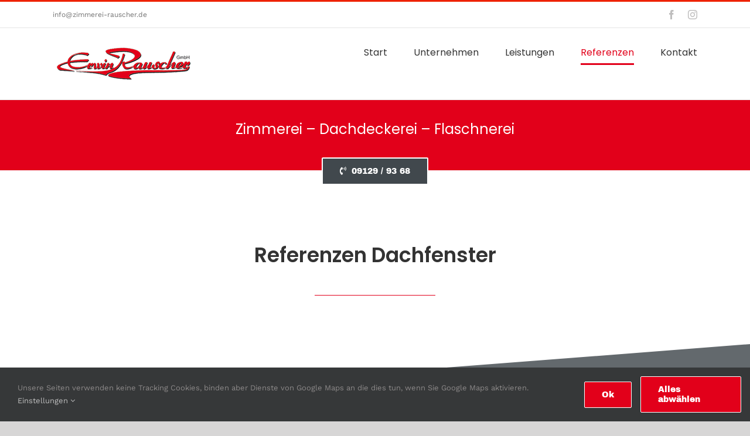

--- FILE ---
content_type: text/html; charset=UTF-8
request_url: https://zimmerei-rauscher.de/portfolio-items/dachfenster/?portfolioCats=38
body_size: 19147
content:

<!DOCTYPE html>
<html class="avada-html-layout-wide avada-html-header-position-top avada-is-100-percent-template" lang="de" prefix="og: http://ogp.me/ns# fb: http://ogp.me/ns/fb#">
<head>
	<meta http-equiv="X-UA-Compatible" content="IE=edge" />
	<meta http-equiv="Content-Type" content="text/html; charset=utf-8"/>
	<meta name="viewport" content="width=device-width, initial-scale=1" />
	<meta name='robots' content='index, follow, max-image-preview:large, max-snippet:-1, max-video-preview:-1' />

	<!-- This site is optimized with the Yoast SEO plugin v23.7 - https://yoast.com/wordpress/plugins/seo/ -->
	<title>Dachfenster - Zimmerei Rauscher</title>
	<link rel="canonical" href="https://zimmerei-rauscher.de/portfolio-items/dachfenster/" />
	<meta property="og:locale" content="de_DE" />
	<meta property="og:type" content="article" />
	<meta property="og:title" content="Dachfenster - Zimmerei Rauscher" />
	<meta property="og:url" content="https://zimmerei-rauscher.de/portfolio-items/dachfenster/" />
	<meta property="og:site_name" content="Zimmerei Rauscher" />
	<meta property="article:modified_time" content="2023-07-05T06:05:05+00:00" />
	<meta property="og:image" content="https://zimmerei-rauscher.de/wp-content/uploads/2019/04/Rauscher_Leistungen_4-1.jpg" />
	<meta property="og:image:width" content="581" />
	<meta property="og:image:height" content="436" />
	<meta property="og:image:type" content="image/jpeg" />
	<meta name="twitter:card" content="summary_large_image" />
	<meta name="twitter:label1" content="Geschätzte Lesezeit" />
	<meta name="twitter:data1" content="15 Minuten" />
	<script type="application/ld+json" class="yoast-schema-graph">{"@context":"https://schema.org","@graph":[{"@type":"WebPage","@id":"https://zimmerei-rauscher.de/portfolio-items/dachfenster/","url":"https://zimmerei-rauscher.de/portfolio-items/dachfenster/","name":"Dachfenster - Zimmerei Rauscher","isPartOf":{"@id":"https://zimmerei-rauscher.de/#website"},"primaryImageOfPage":{"@id":"https://zimmerei-rauscher.de/portfolio-items/dachfenster/#primaryimage"},"image":{"@id":"https://zimmerei-rauscher.de/portfolio-items/dachfenster/#primaryimage"},"thumbnailUrl":"https://zimmerei-rauscher.de/wp-content/uploads/2019/04/Rauscher_Leistungen_4-1.jpg","datePublished":"2022-05-19T05:15:17+00:00","dateModified":"2023-07-05T06:05:05+00:00","breadcrumb":{"@id":"https://zimmerei-rauscher.de/portfolio-items/dachfenster/#breadcrumb"},"inLanguage":"de","potentialAction":[{"@type":"ReadAction","target":["https://zimmerei-rauscher.de/portfolio-items/dachfenster/"]}]},{"@type":"ImageObject","inLanguage":"de","@id":"https://zimmerei-rauscher.de/portfolio-items/dachfenster/#primaryimage","url":"https://zimmerei-rauscher.de/wp-content/uploads/2019/04/Rauscher_Leistungen_4-1.jpg","contentUrl":"https://zimmerei-rauscher.de/wp-content/uploads/2019/04/Rauscher_Leistungen_4-1.jpg","width":581,"height":436},{"@type":"BreadcrumbList","@id":"https://zimmerei-rauscher.de/portfolio-items/dachfenster/#breadcrumb","itemListElement":[{"@type":"ListItem","position":1,"name":"Startseite","item":"https://zimmerei-rauscher.de/"},{"@type":"ListItem","position":2,"name":"Portfolio","item":"https://zimmerei-rauscher.de/portfolio-items/"},{"@type":"ListItem","position":3,"name":"Dachfenster"}]},{"@type":"WebSite","@id":"https://zimmerei-rauscher.de/#website","url":"https://zimmerei-rauscher.de/","name":"Zimmerei Rauscher","description":"Zimmerei │Dachdeckerei │Flaschnerei │Wendelstein","publisher":{"@id":"https://zimmerei-rauscher.de/#organization"},"potentialAction":[{"@type":"SearchAction","target":{"@type":"EntryPoint","urlTemplate":"https://zimmerei-rauscher.de/?s={search_term_string}"},"query-input":{"@type":"PropertyValueSpecification","valueRequired":true,"valueName":"search_term_string"}}],"inLanguage":"de"},{"@type":"Organization","@id":"https://zimmerei-rauscher.de/#organization","name":"Erwin Rauscher GmbH","url":"https://zimmerei-rauscher.de/","logo":{"@type":"ImageObject","inLanguage":"de","@id":"https://zimmerei-rauscher.de/#/schema/logo/image/","url":"https://zimmerei-rauscher.de/wp-content/uploads/2019/03/rauscher_logo_2.png","contentUrl":"https://zimmerei-rauscher.de/wp-content/uploads/2019/03/rauscher_logo_2.png","width":481,"height":120,"caption":"Erwin Rauscher GmbH"},"image":{"@id":"https://zimmerei-rauscher.de/#/schema/logo/image/"}}]}</script>
	<!-- / Yoast SEO plugin. -->


<link rel="alternate" type="application/rss+xml" title="Zimmerei Rauscher &raquo; Feed" href="https://zimmerei-rauscher.de/feed/" />
<link rel="alternate" type="application/rss+xml" title="Zimmerei Rauscher &raquo; Kommentar-Feed" href="https://zimmerei-rauscher.de/comments/feed/" />
					<link rel="shortcut icon" href="https://zimmerei-rauscher.de/wp-content/uploads/2019/03/Rauscher_Favicon.png" type="image/x-icon" />
		
					<!-- Apple Touch Icon -->
			<link rel="apple-touch-icon" sizes="180x180" href="https://zimmerei-rauscher.de/wp-content/uploads/2019/03/Rauscher_Favicon.png">
		
					<!-- Android Icon -->
			<link rel="icon" sizes="192x192" href="https://zimmerei-rauscher.de/wp-content/uploads/2019/03/Rauscher_Favicon.png">
		
					<!-- MS Edge Icon -->
			<meta name="msapplication-TileImage" content="https://zimmerei-rauscher.de/wp-content/uploads/2019/03/Rauscher_Favicon.png">
				
		<meta property="og:title" content="Dachfenster"/>
		<meta property="og:type" content="article"/>
		<meta property="og:url" content="https://zimmerei-rauscher.de/portfolio-items/dachfenster/"/>
		<meta property="og:site_name" content="Zimmerei Rauscher"/>
		<meta property="og:description" content="Zimmerei – Dachdeckerei – Flaschnerei
    09129 / 93 68    
Referenzen Dachfenster
       Anbei eine Auswahl an Dachfenster-Projekten der Erwin Rauscher GmbH und VELUX. Wir sind"/>

									<meta property="og:image" content="https://zimmerei-rauscher.de/wp-content/uploads/2019/04/Rauscher_Leistungen_4-1.jpg"/>
							<link rel='stylesheet' id='fusion-dynamic-css-css' href='https://zimmerei-rauscher.de/wp-content/uploads/fusion-styles/cb02a7eb59953fafcfca11b9ff0e7e1d.min.css?ver=3.11.3' type='text/css' media='all' />
<script type="text/javascript" src="https://zimmerei-rauscher.de/wp-includes/js/jquery/jquery.min.js?ver=3.7.1" id="jquery-core-js"></script>
<link rel="https://api.w.org/" href="https://zimmerei-rauscher.de/wp-json/" /><link rel="alternate" type="application/json" href="https://zimmerei-rauscher.de/wp-json/wp/v2/avada_portfolio/956" /><link rel="EditURI" type="application/rsd+xml" title="RSD" href="https://zimmerei-rauscher.de/xmlrpc.php?rsd" />

<link rel='shortlink' href='https://zimmerei-rauscher.de/?p=956' />
<link rel="alternate" type="application/json+oembed" href="https://zimmerei-rauscher.de/wp-json/oembed/1.0/embed?url=https%3A%2F%2Fzimmerei-rauscher.de%2Fportfolio-items%2Fdachfenster%2F" />
<link rel="alternate" type="text/xml+oembed" href="https://zimmerei-rauscher.de/wp-json/oembed/1.0/embed?url=https%3A%2F%2Fzimmerei-rauscher.de%2Fportfolio-items%2Fdachfenster%2F&#038;format=xml" />
<link rel="preload" href="https://zimmerei-rauscher.de/wp-content/themes/Avada/includes/lib/assets/fonts/icomoon/awb-icons.woff" as="font" type="font/woff" crossorigin><link rel="preload" href="//zimmerei-rauscher.de/wp-content/themes/Avada/includes/lib/assets/fonts/fontawesome/webfonts/fa-brands-400.woff2" as="font" type="font/woff2" crossorigin><link rel="preload" href="//zimmerei-rauscher.de/wp-content/themes/Avada/includes/lib/assets/fonts/fontawesome/webfonts/fa-regular-400.woff2" as="font" type="font/woff2" crossorigin><link rel="preload" href="//zimmerei-rauscher.de/wp-content/themes/Avada/includes/lib/assets/fonts/fontawesome/webfonts/fa-solid-900.woff2" as="font" type="font/woff2" crossorigin><link rel="preload" href="https://zimmerei-rauscher.de/wp-content/uploads/fusion-gfonts/bWt97fPFfRzkCa9Jlp6IacVcXA.woff2" as="font" type="font/woff2" crossorigin><link rel="preload" href="https://zimmerei-rauscher.de/wp-content/uploads/fusion-gfonts/1Ptgg87LROyAm3Kz-C8.woff2" as="font" type="font/woff2" crossorigin><link rel="preload" href="https://zimmerei-rauscher.de/wp-content/uploads/fusion-gfonts/HTxqL289NzCGg4MzN6KJ7eW6CYyF_g.woff2" as="font" type="font/woff2" crossorigin><link rel="preload" href="https://zimmerei-rauscher.de/wp-content/uploads/fusion-gfonts/PlI9FlK4Jrl5Y9zNSyCi9Q.woff2" as="font" type="font/woff2" crossorigin><link rel="preload" href="https://zimmerei-rauscher.de/wp-content/uploads/fusion-gfonts/jizaRExUiTo99u79D0KExQ.woff2" as="font" type="font/woff2" crossorigin><link rel="preload" href="https://zimmerei-rauscher.de/wp-content/uploads/fusion-gfonts/pxiEyp8kv8JHgFVrJJfecg.woff2" as="font" type="font/woff2" crossorigin><link rel="preload" href="https://zimmerei-rauscher.de/wp-content/uploads/fusion-gfonts/QGYsz_wNahGAdqQ43Rh_fKDp.woff2" as="font" type="font/woff2" crossorigin><style type="text/css" id="css-fb-visibility">@media screen and (max-width: 640px){.fusion-no-small-visibility{display:none !important;}body .sm-text-align-center{text-align:center !important;}body .sm-text-align-left{text-align:left !important;}body .sm-text-align-right{text-align:right !important;}body .sm-flex-align-center{justify-content:center !important;}body .sm-flex-align-flex-start{justify-content:flex-start !important;}body .sm-flex-align-flex-end{justify-content:flex-end !important;}body .sm-mx-auto{margin-left:auto !important;margin-right:auto !important;}body .sm-ml-auto{margin-left:auto !important;}body .sm-mr-auto{margin-right:auto !important;}body .fusion-absolute-position-small{position:absolute;top:auto;width:100%;}.awb-sticky.awb-sticky-small{ position: sticky; top: var(--awb-sticky-offset,0); }}@media screen and (min-width: 641px) and (max-width: 1024px){.fusion-no-medium-visibility{display:none !important;}body .md-text-align-center{text-align:center !important;}body .md-text-align-left{text-align:left !important;}body .md-text-align-right{text-align:right !important;}body .md-flex-align-center{justify-content:center !important;}body .md-flex-align-flex-start{justify-content:flex-start !important;}body .md-flex-align-flex-end{justify-content:flex-end !important;}body .md-mx-auto{margin-left:auto !important;margin-right:auto !important;}body .md-ml-auto{margin-left:auto !important;}body .md-mr-auto{margin-right:auto !important;}body .fusion-absolute-position-medium{position:absolute;top:auto;width:100%;}.awb-sticky.awb-sticky-medium{ position: sticky; top: var(--awb-sticky-offset,0); }}@media screen and (min-width: 1025px){.fusion-no-large-visibility{display:none !important;}body .lg-text-align-center{text-align:center !important;}body .lg-text-align-left{text-align:left !important;}body .lg-text-align-right{text-align:right !important;}body .lg-flex-align-center{justify-content:center !important;}body .lg-flex-align-flex-start{justify-content:flex-start !important;}body .lg-flex-align-flex-end{justify-content:flex-end !important;}body .lg-mx-auto{margin-left:auto !important;margin-right:auto !important;}body .lg-ml-auto{margin-left:auto !important;}body .lg-mr-auto{margin-right:auto !important;}body .fusion-absolute-position-large{position:absolute;top:auto;width:100%;}.awb-sticky.awb-sticky-large{ position: sticky; top: var(--awb-sticky-offset,0); }}</style>		<script type="text/javascript">
			var doc = document.documentElement;
			doc.setAttribute( 'data-useragent', navigator.userAgent );
		</script>
		<meta name="google-site-verification" content="E12zbFFpTyt1NEpG2FYIv7Zb2VOP5w_lPGGUzmje5b8" />
	</head>

<body class="avada_portfolio-template-default single single-avada_portfolio postid-956 single-format-standard fusion-image-hovers fusion-pagination-sizing fusion-button_type-flat fusion-button_span-no fusion-button_gradient-linear avada-image-rollover-circle-yes avada-image-rollover-yes avada-image-rollover-direction-left fusion-body ltr fusion-sticky-header no-tablet-sticky-header no-mobile-sticky-header no-mobile-slidingbar fusion-disable-outline fusion-sub-menu-fade mobile-logo-pos-left layout-wide-mode avada-has-boxed-modal-shadow-none layout-scroll-offset-full avada-has-zero-margin-offset-top fusion-top-header menu-text-align-center mobile-menu-design-flyout fusion-show-pagination-text fusion-header-layout-v2 avada-responsive avada-footer-fx-none avada-menu-highlight-style-bottombar fusion-search-form-classic fusion-main-menu-search-dropdown fusion-avatar-square avada-dropdown-styles avada-blog-layout-grid avada-blog-archive-layout-grid avada-header-shadow-no avada-menu-icon-position-left avada-has-mainmenu-dropdown-divider avada-has-breadcrumb-mobile-hidden avada-has-titlebar-hide avada-has-pagination-padding avada-flyout-menu-direction-fade avada-ec-views-v1" data-awb-post-id="956">
		<a class="skip-link screen-reader-text" href="#content">Zum Inhalt springen</a>

	<div id="boxed-wrapper">
		
		<div id="wrapper" class="fusion-wrapper">
			<div id="home" style="position:relative;top:-1px;"></div>
							
					
			<header class="fusion-header-wrapper">
				<div class="fusion-header-v2 fusion-logo-alignment fusion-logo-left fusion-sticky-menu- fusion-sticky-logo- fusion-mobile-logo-1  fusion-mobile-menu-design-flyout fusion-header-has-flyout-menu">
					
<div class="fusion-secondary-header">
	<div class="fusion-row">
					<div class="fusion-alignleft">
				<div class="fusion-contact-info"><span class="fusion-contact-info-phone-number"></span><span class="fusion-contact-info-email-address"><a href="mailto:&#105;n&#102;&#111;&#64;&#122;&#105;&#109;m&#101;&#114;ei&#45;rau&#115;&#99;&#104;e&#114;&#46;d&#101;">&#105;n&#102;&#111;&#64;&#122;&#105;&#109;m&#101;&#114;ei&#45;rau&#115;&#99;&#104;e&#114;&#46;d&#101;</a></span></div>			</div>
							<div class="fusion-alignright">
				<div class="fusion-social-links-header"><div class="fusion-social-networks"><div class="fusion-social-networks-wrapper"><a  class="fusion-social-network-icon fusion-tooltip fusion-facebook awb-icon-facebook" style data-placement="right" data-title="Facebook" data-toggle="tooltip" title="Facebook" href="https://www.facebook.com/Erwin-Rauscher-GmbH-100825795587973" target="_blank" rel="noreferrer"><span class="screen-reader-text">Facebook</span></a><a  class="fusion-social-network-icon fusion-tooltip fusion-instagram awb-icon-instagram" style data-placement="right" data-title="Instagram" data-toggle="tooltip" title="Instagram" href="https://www.instagram.com/erwin_rauscher_gmbh/" target="_blank" rel="noopener noreferrer"><span class="screen-reader-text">Instagram</span></a></div></div></div>			</div>
			</div>
</div>
<div class="fusion-header-sticky-height"></div>
<div class="fusion-header">
	<div class="fusion-row">
					<div class="fusion-header-has-flyout-menu-content">
					<div class="fusion-logo" data-margin-top="31px" data-margin-bottom="31px" data-margin-left="0px" data-margin-right="0px">
			<a class="fusion-logo-link"  href="https://zimmerei-rauscher.de/" >

						<!-- standard logo -->
			<img src="https://zimmerei-rauscher.de/wp-content/uploads/2019/03/rauscher_logo_2-1.png" srcset="https://zimmerei-rauscher.de/wp-content/uploads/2019/03/rauscher_logo_2-1.png 1x, https://zimmerei-rauscher.de/wp-content/uploads/2019/03/rauscher_logo_2.png 2x" width="240" height="60" style="max-height:60px;height:auto;" alt="Zimmerei Rauscher Logo" data-retina_logo_url="https://zimmerei-rauscher.de/wp-content/uploads/2019/03/rauscher_logo_2.png" class="fusion-standard-logo" />

											<!-- mobile logo -->
				<img src="https://zimmerei-rauscher.de/wp-content/uploads/2019/04/Rauscher_Logo_Handy.png" srcset="https://zimmerei-rauscher.de/wp-content/uploads/2019/04/Rauscher_Logo_Handy.png 1x" width="200" height="50" alt="Zimmerei Rauscher Logo" data-retina_logo_url="" class="fusion-mobile-logo" />
			
					</a>
		</div>		<nav class="fusion-main-menu" aria-label="Hauptmenü"><ul id="menu-hauptmenue" class="fusion-menu"><li  id="menu-item-549"  class="menu-item menu-item-type-post_type menu-item-object-page menu-item-home menu-item-549"  data-item-id="549"><a  href="https://zimmerei-rauscher.de/" class="fusion-bottombar-highlight"><span class="menu-text">Start</span></a></li><li  id="menu-item-1353"  class="menu-item menu-item-type-post_type menu-item-object-page menu-item-has-children menu-item-1353 fusion-dropdown-menu"  data-item-id="1353"><a  href="https://zimmerei-rauscher.de/unternehmen/" class="fusion-bottombar-highlight"><span class="menu-text">Unternehmen</span></a><ul class="sub-menu"><li  id="menu-item-1409"  class="menu-item menu-item-type-custom menu-item-object-custom menu-item-1409 fusion-dropdown-submenu" ><a  href="https://zimmerei-rauscher.de/unternehmen/" class="fusion-bottombar-highlight"><span>Über uns</span></a></li><li  id="menu-item-1405"  class="menu-item menu-item-type-post_type menu-item-object-post menu-item-1405 fusion-dropdown-submenu" ><a  href="https://zimmerei-rauscher.de/stellenanzeige/" class="fusion-bottombar-highlight"><span>Stellenanzeigen</span></a></li><li  id="menu-item-2608"  class="menu-item menu-item-type-post_type menu-item-object-page menu-item-2608 fusion-dropdown-submenu" ><a  href="https://zimmerei-rauscher.de/impressum/" class="fusion-bottombar-highlight"><span>Impressum</span></a></li><li  id="menu-item-2607"  class="menu-item menu-item-type-post_type menu-item-object-page menu-item-privacy-policy menu-item-2607 fusion-dropdown-submenu" ><a  href="https://zimmerei-rauscher.de/datenschutzerklaerung/" class="fusion-bottombar-highlight"><span>Datenschutz</span></a></li></ul></li><li  id="menu-item-695"  class="menu-item menu-item-type-post_type menu-item-object-page menu-item-has-children menu-item-695 fusion-dropdown-menu"  data-item-id="695"><a  href="https://zimmerei-rauscher.de/leistungen/" class="fusion-bottombar-highlight"><span class="menu-text">Leistungen</span></a><ul class="sub-menu"><li  id="menu-item-730"  class="menu-item menu-item-type-post_type menu-item-object-page menu-item-730 fusion-dropdown-submenu" ><a  href="https://zimmerei-rauscher.de/dacheindeckung/" class="fusion-bottombar-highlight"><span>Dacheindeckung</span></a></li><li  id="menu-item-729"  class="menu-item menu-item-type-post_type menu-item-object-page menu-item-729 fusion-dropdown-submenu" ><a  href="https://zimmerei-rauscher.de/verblechung/" class="fusion-bottombar-highlight"><span>Verblechung</span></a></li><li  id="menu-item-728"  class="menu-item menu-item-type-post_type menu-item-object-page menu-item-728 fusion-dropdown-submenu" ><a  href="https://zimmerei-rauscher.de/zimmererarbeiten/" class="fusion-bottombar-highlight"><span>Zimmererarbeiten</span></a></li><li  id="menu-item-727"  class="menu-item menu-item-type-post_type menu-item-object-page menu-item-727 fusion-dropdown-submenu" ><a  href="https://zimmerei-rauscher.de/dachfenster/" class="fusion-bottombar-highlight"><span>Dachfenster</span></a></li><li  id="menu-item-2330"  class="menu-item menu-item-type-post_type menu-item-object-post menu-item-2330 fusion-dropdown-submenu" ><a  href="https://zimmerei-rauscher.de/dachfenster-konfigurator/" class="fusion-bottombar-highlight fusion-has-highlight-label"><span>Konfigurator<span class="fusion-menu-highlight-label" style="color:#e2001a;">TOP</span></span></a></li><li  id="menu-item-726"  class="menu-item menu-item-type-post_type menu-item-object-page menu-item-726 fusion-dropdown-submenu" ><a  href="https://zimmerei-rauscher.de/hallendach/" class="fusion-bottombar-highlight"><span>Hallendach</span></a></li><li  id="menu-item-725"  class="menu-item menu-item-type-post_type menu-item-object-page menu-item-725 fusion-dropdown-submenu" ><a  href="https://zimmerei-rauscher.de/sonstiges/" class="fusion-bottombar-highlight"><span>Sonstiges</span></a></li></ul></li><li  id="menu-item-561"  class="menu-item menu-item-type-post_type menu-item-object-page current-menu-ancestor current-menu-parent current_page_parent current_page_ancestor menu-item-has-children menu-item-561 fusion-dropdown-menu"  data-item-id="561"><a  href="https://zimmerei-rauscher.de/referenzen/" class="fusion-bottombar-highlight"><span class="menu-text">Referenzen</span></a><ul class="sub-menu"><li  id="menu-item-973"  class="menu-item menu-item-type-custom menu-item-object-custom menu-item-973 fusion-dropdown-submenu" ><a  href="https://zimmerei-rauscher.de/portfolio-items/dacheindeckung/?portfolioCats=38" class="fusion-bottombar-highlight"><span>Dacheindeckung</span></a></li><li  id="menu-item-974"  class="menu-item menu-item-type-custom menu-item-object-custom menu-item-974 fusion-dropdown-submenu" ><a  href="https://zimmerei-rauscher.de/portfolio-items/verblechung/?portfolioCats=38" class="fusion-bottombar-highlight"><span>Verblechung</span></a></li><li  id="menu-item-975"  class="menu-item menu-item-type-custom menu-item-object-custom menu-item-975 fusion-dropdown-submenu" ><a  href="https://zimmerei-rauscher.de/portfolio-items/zimmererarbeiten/?portfolioCats=38" class="fusion-bottombar-highlight"><span>Zimmererarbeiten</span></a></li><li  id="menu-item-976"  class="menu-item menu-item-type-custom menu-item-object-custom current-menu-item menu-item-976 fusion-dropdown-submenu" ><a  href="https://zimmerei-rauscher.de/portfolio-items/dachfenster/?portfolioCats=38" class="fusion-bottombar-highlight"><span>Dachfenster</span></a></li><li  id="menu-item-977"  class="menu-item menu-item-type-custom menu-item-object-custom menu-item-977 fusion-dropdown-submenu" ><a  href="https://zimmerei-rauscher.de/portfolio-items/hallendach/?portfolioCats=38" class="fusion-bottombar-highlight"><span>Hallendächer</span></a></li><li  id="menu-item-978"  class="menu-item menu-item-type-custom menu-item-object-custom menu-item-978 fusion-dropdown-submenu" ><a  href="https://zimmerei-rauscher.de/portfolio-items/sonstiges-fotos/?portfolioCats=38" class="fusion-bottombar-highlight"><span>Sonstiges</span></a></li></ul></li><li  id="menu-item-2104"  class="menu-item menu-item-type-post_type menu-item-object-page menu-item-2104"  data-item-id="2104"><a  href="https://zimmerei-rauscher.de/kontakt/" class="fusion-bottombar-highlight"><span class="menu-text">Kontakt</span></a></li></ul></nav><div class="fusion-flyout-menu-icons fusion-flyout-mobile-menu-icons">
	
	
	
				<a class="fusion-flyout-menu-toggle" aria-hidden="true" aria-label="Toggle Menu" href="#">
			<div class="fusion-toggle-icon-line"></div>
			<div class="fusion-toggle-icon-line"></div>
			<div class="fusion-toggle-icon-line"></div>
		</a>
	</div>


<div class="fusion-flyout-menu-bg"></div>

<nav class="fusion-mobile-nav-holder fusion-flyout-menu fusion-flyout-mobile-menu" aria-label="Main Menu Mobile"></nav>

							</div>
			</div>
</div>
				</div>
				<div class="fusion-clearfix"></div>
			</header>
								
							<div id="sliders-container" class="fusion-slider-visibility">
					</div>
				
					
							
			
						<main id="main" class="clearfix width-100">
				<div class="fusion-row" style="max-width:100%;">
<section id="content" class=" portfolio-full" style="width: 100%;">
	
	
					<article id="post-956" class="post-956 avada_portfolio type-avada_portfolio status-publish format-standard has-post-thumbnail hentry portfolio_category-dachfenster">

				
						<div class="project-content">
				<span class="entry-title rich-snippet-hidden">Dachfenster</span>				<div class="project-description post-content" style=" width:100%;">
										<div class="fusion-fullwidth fullwidth-box fusion-builder-row-1 nonhundred-percent-fullwidth non-hundred-percent-height-scrolling" style="--awb-background-position:left top;--awb-border-sizes-top:0px;--awb-border-sizes-bottom:0px;--awb-border-sizes-left:0px;--awb-border-sizes-right:0px;--awb-border-radius-top-left:0px;--awb-border-radius-top-right:0px;--awb-border-radius-bottom-right:0px;--awb-border-radius-bottom-left:0px;--awb-background-color:#e2001a;--awb-flex-wrap:wrap;" ><div class="fusion-builder-row fusion-row"><div class="fusion-layout-column fusion_builder_column fusion-builder-column-0 fusion_builder_column_1_1 1_1 fusion-one-full fusion-column-first fusion-column-last" style="--awb-bg-size:cover;"><div class="fusion-column-wrapper fusion-flex-column-wrapper-legacy"><div class="fusion-text fusion-text-1"><div id="u595-6" class="clearfix grpelem">
<h4 style="text-align: center;"><span style="color: #ffffff;">Zimmerei – Dachdeckerei – Flaschnerei</span></h4>
</div>
</div><div class="fusion-clearfix"></div></div></div></div></div><div class="fusion-fullwidth fullwidth-box fusion-builder-row-2 nonhundred-percent-fullwidth non-hundred-percent-height-scrolling" style="--awb-background-position:left top;--awb-border-sizes-top:0px;--awb-border-sizes-bottom:0px;--awb-border-sizes-left:0px;--awb-border-sizes-right:0px;--awb-border-radius-top-left:0px;--awb-border-radius-top-right:0px;--awb-border-radius-bottom-right:0px;--awb-border-radius-bottom-left:0px;--awb-padding-top:0px;--awb-padding-bottom:20px;--awb-background-color:#ffffff;--awb-flex-wrap:wrap;" ><div class="fusion-builder-row fusion-row"><div class="fusion-layout-column fusion_builder_column fusion-builder-column-1 fusion_builder_column_1_1 1_1 fusion-one-full fusion-column-first fusion-column-last" style="--awb-bg-size:cover;--awb-margin-top:-22px;"><div class="fusion-column-wrapper fusion-flex-column-wrapper-legacy"><div class="fusion-aligncenter"><a class="fusion-button button-flat fusion-button-default-size button-custom fusion-button-default button-1 fusion-button-default-span fusion-button-default-type" style="--button_accent_color:#ffffff;--button_accent_hover_color:#41484d;--button_border_hover_color:#41484d;--button_border_width-top:2px;--button_border_width-right:2px;--button_border_width-bottom:2px;--button_border_width-left:2px;--button_gradient_top_color:#41484d;--button_gradient_bottom_color:#41484d;--button_gradient_top_color_hover:#ffffff;--button_gradient_bottom_color_hover:#ffffff;" target="_self" href="https://zimmerei-rauscher.de/"><i class="fa-phone-volume fas button-icon-left" aria-hidden="true"></i><span class="fusion-button-text">09129 / 93 68</span></a></div><div class="fusion-clearfix"></div></div></div></div></div><div class="fusion-fullwidth fullwidth-box fusion-builder-row-3 nonhundred-percent-fullwidth non-hundred-percent-height-scrolling" style="--awb-border-radius-top-left:0px;--awb-border-radius-top-right:0px;--awb-border-radius-bottom-right:0px;--awb-border-radius-bottom-left:0px;--awb-flex-wrap:wrap;" ><div class="fusion-builder-row fusion-row"><div class="fusion-layout-column fusion_builder_column fusion-builder-column-2 fusion_builder_column_1_1 1_1 fusion-one-full fusion-column-first fusion-column-last" style="--awb-bg-size:cover;"><div class="fusion-column-wrapper fusion-column-has-shadow fusion-flex-column-wrapper-legacy"><div class="fusion-text fusion-text-2"><h1 style="text-align: center;"><span style="color: #333333;"><span style="font-size: 26pt;">Referenzen Dachfenster</span><br />
</span></h1>
</div><div class="fusion-sep-clear"></div><div class="fusion-separator" style="margin-left: auto;margin-right: auto;margin-top:0px;margin-bottom:30px;width:100%;max-width:206px;"><div class="fusion-separator-border sep-single sep-solid" style="--awb-height:20px;--awb-amount:20px;--awb-sep-color:#e2001a;border-color:#e2001a;border-top-width:1px;"></div></div><div class="fusion-sep-clear"></div><div class="fusion-sep-clear"></div><div class="fusion-separator fusion-full-width-sep" style="margin-left: auto;margin-right: auto;margin-top:30px;width:100%;"></div><div class="fusion-sep-clear"></div><div class="fusion-clearfix"></div></div></div></div></div><div class="fusion-fullwidth fullwidth-box fusion-builder-row-4 nonhundred-percent-fullwidth non-hundred-percent-height-scrolling" style="--awb-background-position:left top;--awb-border-sizes-top:0px;--awb-border-sizes-bottom:0px;--awb-border-sizes-left:0px;--awb-border-sizes-right:0px;--awb-border-radius-top-left:0px;--awb-border-radius-top-right:0px;--awb-border-radius-bottom-right:0px;--awb-border-radius-bottom-left:0px;--awb-background-color:rgba(65,72,77,0.82);--awb-flex-wrap:wrap;" ><div class="fusion-builder-row fusion-row"><div class="fusion-layout-column fusion_builder_column fusion-builder-column-3 fusion_builder_column_1_1 1_1 fusion-one-full fusion-column-first fusion-column-last" style="--awb-bg-size:cover;"><div class="fusion-column-wrapper fusion-flex-column-wrapper-legacy"><div class="fusion-section-separator section-separator slant fusion-section-separator-1" style="--awb-spacer-height:99px;--awb-divider-height:99px;--awb-spacer-padding-top:inherit;--awb-sep-padding:0;--awb-svg-padding:0;"><div class="fusion-section-separator-svg fusion-section-separator-fullwidth"><svg class="fusion-slant-candy" xmlns="http://www.w3.org/2000/svg" version="1.1" width="100%" height="100" viewBox="0 0 100 100" preserveAspectRatio="none" fill="rgba(255,255,255,1)"><path d="M0 100 L0 0 L100 0 Z"></path></svg></div><div class="fusion-section-separator-spacer fusion-section-separator-fullwidth"><div class="fusion-section-separator-spacer-height"></div></div></div><div class="fusion-text fusion-text-3"><p><span style="color: #ffffff;"><span class="">Anbei eine Auswahl an Dachfenster-Projekten der <b class="">Erwin Rauscher GmbH und VELUX</b>. Wir sind <a class="" style="color: #ffffff;" href="https://zimmerei-rauscher.de/velux/"><strong class="">VELUX Premium Partner und Experte</strong></a> und verbauen ausschließlich Qualitätsfenster der Firma VELUX.  Gezeigt werden Fotos von VELUX-Dachfenster Einzeln, als Lichtlösung DUO oder  QUARTETT, mit und ohne Verdunklung wie Plissee, Raffrollo, Jalousie und Hitzeschutzmarkise. </span></span></p>
</div><div class="fusion-button-wrapper"><a class="fusion-button button-flat fusion-button-default-size button-custom fusion-button-default button-2 fusion-button-span-no fusion-button-default-type" style="--button_accent_color:#ffffff;--button_border_color:#607d8b;--button_accent_hover_color:#607d8b;--button_border_hover_color:#607d8b;--button_border_width-top:1px;--button_border_width-right:1px;--button_border_width-bottom:1px;--button_border_width-left:1px;--button_gradient_top_color:#e2001a;--button_gradient_bottom_color:#e2001a;--button_gradient_top_color_hover:#ffffff;--button_gradient_bottom_color_hover:#ffffff;" target="_self" href="https://zimmerei-rauscher.de/dachfenster/"><span class="fusion-button-text">Mehr Informationen zu Dachfenster</span></a></div><div class="fusion-clearfix"></div></div></div></div></div><div class="fusion-fullwidth fullwidth-box fusion-builder-row-5 nonhundred-percent-fullwidth non-hundred-percent-height-scrolling fusion-equal-height-columns fusion-no-small-visibility fusion-no-medium-visibility" style="--awb-border-radius-top-left:0px;--awb-border-radius-top-right:0px;--awb-border-radius-bottom-right:0px;--awb-border-radius-bottom-left:0px;--awb-padding-top:40px;--awb-padding-bottom:40px;--awb-background-color:rgba(65,72,77,0.82);--awb-flex-wrap:wrap;" ><div class="fusion-builder-row fusion-row"><div class="fusion-layout-column fusion_builder_column fusion-builder-column-4 fusion_builder_column_1_1 1_1 fusion-one-full fusion-column-first fusion-column-last" style="--awb-bg-size:cover;"><div class="fusion-column-wrapper fusion-column-has-shadow fusion-flex-column-wrapper-legacy"><div class="awb-gallery-wrapper awb-gallery-wrapper-1 button-span-no"><div style="margin:-2px;--awb-bordersize:0px;" class="fusion-gallery fusion-gallery-container fusion-grid-4 fusion-columns-total-23 fusion-gallery-layout-grid fusion-gallery-1"><div style="padding:2.5px;" class="fusion-grid-column fusion-gallery-column fusion-gallery-column-4 hover-type-zoomin"><div class="fusion-gallery-image"><a href="https://zimmerei-rauscher.de/wp-content/uploads/2019/04/1-velux-dachfenster-einzeln.jpg" data-title="Velux-Dachfenster-Einzeln" title="Velux-Dachfenster-Einzeln" rel="noreferrer" data-rel="iLightbox[gallery_image_1]" class="fusion-lightbox" target="_self"><img fetchpriority="high" decoding="async" src="https://zimmerei-rauscher.de/wp-content/uploads/2019/04/1-velux-dachfenster-einzeln-320x202.jpg" width="320" height="202" alt="Velux-Dachfenster-Einzeln" title="Velux-Dachfenster-Einzeln" aria-label="Velux-Dachfenster-Einzeln" class="img-responsive wp-image-2840 fusion-gallery-image-size-fixed" srcset="https://zimmerei-rauscher.de/wp-content/uploads/2019/04/1-velux-dachfenster-einzeln-320x202.jpg 320w, https://zimmerei-rauscher.de/wp-content/uploads/2019/04/1-velux-dachfenster-einzeln-700x441.jpg 700w" sizes="(max-width: 320px) 100vw, 320px" /></a></div></div><div style="padding:2.5px;" class="fusion-grid-column fusion-gallery-column fusion-gallery-column-4 hover-type-zoomin"><div class="fusion-gallery-image"><a href="https://zimmerei-rauscher.de/wp-content/uploads/2019/04/2-velux-dachfenster-lichtlösung-lichtband.jpg" data-title="Velux-Dachfenster-Lichtlösung-Lichtband" title="Velux-Dachfenster-Lichtlösung-Lichtband" rel="noreferrer" data-rel="iLightbox[gallery_image_1]" class="fusion-lightbox" target="_self"><img decoding="async" src="https://zimmerei-rauscher.de/wp-content/uploads/2019/04/2-velux-dachfenster-lichtlösung-lichtband-320x202.jpg" width="320" height="202" alt="Velux-Dachfenster-Lichtlösung-Lichtband" title="Velux-Dachfenster-Lichtlösung-Lichtband" aria-label="Velux-Dachfenster-Lichtlösung-Lichtband" class="img-responsive wp-image-2841 fusion-gallery-image-size-fixed" srcset="https://zimmerei-rauscher.de/wp-content/uploads/2019/04/2-velux-dachfenster-lichtlösung-lichtband-320x202.jpg 320w, https://zimmerei-rauscher.de/wp-content/uploads/2019/04/2-velux-dachfenster-lichtlösung-lichtband-700x441.jpg 700w" sizes="(max-width: 320px) 100vw, 320px" /></a></div></div><div style="padding:2.5px;" class="fusion-grid-column fusion-gallery-column fusion-gallery-column-4 hover-type-zoomin"><div class="fusion-gallery-image"><a href="https://zimmerei-rauscher.de/wp-content/uploads/2019/04/3-velux-dachfenster-lichtlösung-quartett.jpg" data-title="Velux-Dachfenster-Lichtlösung-Quartett" title="Velux-Dachfenster-Lichtlösung-Quartett" rel="noreferrer" data-rel="iLightbox[gallery_image_1]" class="fusion-lightbox" target="_self"><img decoding="async" src="https://zimmerei-rauscher.de/wp-content/uploads/2019/04/3-velux-dachfenster-lichtlösung-quartett-320x202.jpg" width="320" height="202" alt="Velux-Dachfenster-Lichtlösung-Quartett" title="Velux-Dachfenster-Lichtlösung-Quartett" aria-label="Velux-Dachfenster-Lichtlösung-Quartett" class="img-responsive wp-image-2842 fusion-gallery-image-size-fixed" srcset="https://zimmerei-rauscher.de/wp-content/uploads/2019/04/3-velux-dachfenster-lichtlösung-quartett-320x202.jpg 320w, https://zimmerei-rauscher.de/wp-content/uploads/2019/04/3-velux-dachfenster-lichtlösung-quartett-700x441.jpg 700w" sizes="(max-width: 320px) 100vw, 320px" /></a></div></div><div style="padding:2.5px;" class="fusion-grid-column fusion-gallery-column fusion-gallery-column-4 hover-type-zoomin"><div class="fusion-gallery-image"><a href="https://zimmerei-rauscher.de/wp-content/uploads/2019/04/4-velux-dachfenster-lichtlösung-quartett-verdunkelung.jpg" data-title="Velux-Dachfenster-Lichtlösung-quartett-verdunkelung" title="Velux-Dachfenster-Lichtlösung-quartett-verdunkelung" rel="noreferrer" data-rel="iLightbox[gallery_image_1]" class="fusion-lightbox" target="_self"><img decoding="async" src="https://zimmerei-rauscher.de/wp-content/uploads/2019/04/4-velux-dachfenster-lichtlösung-quartett-verdunkelung-320x202.jpg" width="320" height="202" alt="Velux-Dachfenster-Lichtlösung-quartett-verdunkelung" title="Velux-Dachfenster-Lichtlösung-quartett-verdunkelung" aria-label="Velux-Dachfenster-Lichtlösung-quartett-verdunkelung" class="img-responsive wp-image-2843 fusion-gallery-image-size-fixed" srcset="https://zimmerei-rauscher.de/wp-content/uploads/2019/04/4-velux-dachfenster-lichtlösung-quartett-verdunkelung-320x202.jpg 320w, https://zimmerei-rauscher.de/wp-content/uploads/2019/04/4-velux-dachfenster-lichtlösung-quartett-verdunkelung-700x441.jpg 700w" sizes="(max-width: 320px) 100vw, 320px" /></a></div></div><div class="clearfix"></div><div style="padding:2.5px;" class="fusion-grid-column fusion-gallery-column fusion-gallery-column-4 hover-type-zoomin"><div class="fusion-gallery-image"><a href="https://zimmerei-rauscher.de/wp-content/uploads/2019/04/5-velux-dachfenster-einzeln.jpg" data-title="Velux-Dachfenster-Einzeln" title="Velux-Dachfenster-Einzeln" rel="noreferrer" data-rel="iLightbox[gallery_image_1]" class="fusion-lightbox" target="_self"><img decoding="async" src="https://zimmerei-rauscher.de/wp-content/uploads/2019/04/5-velux-dachfenster-einzeln-320x202.jpg" width="320" height="202" alt="Velux-Dachfenster-Einzeln" title="Velux-Dachfenster-Einzeln" aria-label="Velux-Dachfenster-Einzeln" class="img-responsive wp-image-2844 fusion-gallery-image-size-fixed" srcset="https://zimmerei-rauscher.de/wp-content/uploads/2019/04/5-velux-dachfenster-einzeln-320x202.jpg 320w, https://zimmerei-rauscher.de/wp-content/uploads/2019/04/5-velux-dachfenster-einzeln-700x441.jpg 700w" sizes="(max-width: 320px) 100vw, 320px" /></a></div></div><div style="padding:2.5px;" class="fusion-grid-column fusion-gallery-column fusion-gallery-column-4 hover-type-zoomin"><div class="fusion-gallery-image"><a href="https://zimmerei-rauscher.de/wp-content/uploads/2019/04/6-velux-dachfenster-lichtlösung-duo.jpg" data-title="Velux-Dachfenster-lichtlösung-duo" title="Velux-Dachfenster-lichtlösung-duo" rel="noreferrer" data-rel="iLightbox[gallery_image_1]" class="fusion-lightbox" target="_self"><img decoding="async" src="https://zimmerei-rauscher.de/wp-content/uploads/2019/04/6-velux-dachfenster-lichtlösung-duo-320x202.jpg" width="320" height="202" alt="Velux-Dachfenster-lichtlösung-duo" title="Velux-Dachfenster-lichtlösung-duo" aria-label="Velux-Dachfenster-lichtlösung-duo" class="img-responsive wp-image-2845 fusion-gallery-image-size-fixed" srcset="https://zimmerei-rauscher.de/wp-content/uploads/2019/04/6-velux-dachfenster-lichtlösung-duo-320x202.jpg 320w, https://zimmerei-rauscher.de/wp-content/uploads/2019/04/6-velux-dachfenster-lichtlösung-duo-700x441.jpg 700w" sizes="(max-width: 320px) 100vw, 320px" /></a></div></div><div style="padding:2.5px;" class="fusion-grid-column fusion-gallery-column fusion-gallery-column-4 hover-type-zoomin"><div class="fusion-gallery-image"><a href="https://zimmerei-rauscher.de/wp-content/uploads/2019/04/7-velux-dachfenster-lichtlösung-cabrio.jpg" data-title="Velux-Dachfenster-Lichtlösung-Cabrio" title="Velux-Dachfenster-Lichtlösung-Cabrio" rel="noreferrer" data-rel="iLightbox[gallery_image_1]" class="fusion-lightbox" target="_self"><img decoding="async" src="https://zimmerei-rauscher.de/wp-content/uploads/2019/04/7-velux-dachfenster-lichtlösung-cabrio-320x202.jpg" width="320" height="202" alt="Velux-Dachfenster-Lichtlösung-Cabrio" title="Velux-Dachfenster-Lichtlösung-Cabrio" aria-label="Velux-Dachfenster-Lichtlösung-Cabrio" class="img-responsive wp-image-2846 fusion-gallery-image-size-fixed" srcset="https://zimmerei-rauscher.de/wp-content/uploads/2019/04/7-velux-dachfenster-lichtlösung-cabrio-320x202.jpg 320w, https://zimmerei-rauscher.de/wp-content/uploads/2019/04/7-velux-dachfenster-lichtlösung-cabrio-700x441.jpg 700w" sizes="(max-width: 320px) 100vw, 320px" /></a></div></div><div style="padding:2.5px;" class="fusion-grid-column fusion-gallery-column fusion-gallery-column-4 hover-type-zoomin"><div class="fusion-gallery-image"><a href="https://zimmerei-rauscher.de/wp-content/uploads/2019/04/8-velux-dachfenster-lichtlösung-individuell.jpg" data-title="Velux-Dachfenster-Lichtlösung-individuell" title="Velux-Dachfenster-Lichtlösung-individuell" rel="noreferrer" data-rel="iLightbox[gallery_image_1]" class="fusion-lightbox" target="_self"><img decoding="async" src="https://zimmerei-rauscher.de/wp-content/uploads/2019/04/8-velux-dachfenster-lichtlösung-individuell-320x202.jpg" width="320" height="202" alt="Velux-Dachfenster-Lichtlösung-individuell" title="Velux-Dachfenster-Lichtlösung-individuell" aria-label="Velux-Dachfenster-Lichtlösung-individuell" class="img-responsive wp-image-2847 fusion-gallery-image-size-fixed" srcset="https://zimmerei-rauscher.de/wp-content/uploads/2019/04/8-velux-dachfenster-lichtlösung-individuell-320x202.jpg 320w, https://zimmerei-rauscher.de/wp-content/uploads/2019/04/8-velux-dachfenster-lichtlösung-individuell-700x441.jpg 700w" sizes="(max-width: 320px) 100vw, 320px" /></a></div></div><div class="clearfix"></div><div style="padding:2.5px;" class="fusion-grid-column fusion-gallery-column fusion-gallery-column-4 hover-type-zoomin"><div class="fusion-gallery-image"><a href="https://zimmerei-rauscher.de/wp-content/uploads/2019/04/9-velux-dachfenster-lichtlösung-raum.jpg" data-title="Velux-Dachfenster-Lichtlösung-Raum" title="Velux-Dachfenster-Lichtlösung-Raum" rel="noreferrer" data-rel="iLightbox[gallery_image_1]" class="fusion-lightbox" target="_self"><img decoding="async" src="https://zimmerei-rauscher.de/wp-content/uploads/2019/04/9-velux-dachfenster-lichtlösung-raum-320x202.jpg" width="320" height="202" alt="Velux-Dachfenster-Lichtlösung-Raum" title="Velux-Dachfenster-Lichtlösung-Raum" aria-label="Velux-Dachfenster-Lichtlösung-Raum" class="img-responsive wp-image-2848 fusion-gallery-image-size-fixed" srcset="https://zimmerei-rauscher.de/wp-content/uploads/2019/04/9-velux-dachfenster-lichtlösung-raum-320x202.jpg 320w, https://zimmerei-rauscher.de/wp-content/uploads/2019/04/9-velux-dachfenster-lichtlösung-raum-700x441.jpg 700w" sizes="(max-width: 320px) 100vw, 320px" /></a></div></div><div style="padding:2.5px;" class="fusion-grid-column fusion-gallery-column fusion-gallery-column-4 hover-type-zoomin"><div class="fusion-gallery-image"><a href="https://zimmerei-rauscher.de/wp-content/uploads/2019/04/12-velux-dachfenster-vertiefter-einbau.jpg" data-title="Velux-Dachfenster-vertiefter-Einbau" title="Velux-Dachfenster-vertiefter-Einbau" rel="noreferrer" data-rel="iLightbox[gallery_image_1]" class="fusion-lightbox" target="_self"><img decoding="async" src="https://zimmerei-rauscher.de/wp-content/uploads/2019/04/12-velux-dachfenster-vertiefter-einbau-320x202.jpg" width="320" height="202" alt="Velux-Dachfenster-vertiefter-Einbau" title="Velux-Dachfenster-vertiefter-Einbau" aria-label="Velux-Dachfenster-vertiefter-Einbau" class="img-responsive wp-image-2849 fusion-gallery-image-size-fixed" srcset="https://zimmerei-rauscher.de/wp-content/uploads/2019/04/12-velux-dachfenster-vertiefter-einbau-320x202.jpg 320w, https://zimmerei-rauscher.de/wp-content/uploads/2019/04/12-velux-dachfenster-vertiefter-einbau-700x441.jpg 700w" sizes="(max-width: 320px) 100vw, 320px" /></a></div></div><div style="padding:2.5px;" class="fusion-grid-column fusion-gallery-column fusion-gallery-column-4 hover-type-zoomin"><div class="fusion-gallery-image"><a href="https://zimmerei-rauscher.de/wp-content/uploads/2019/04/13-dachaussstiegsfenster.jpg" data-title="Dachaussstiegsfenster" title="Dachaussstiegsfenster" rel="noreferrer" data-rel="iLightbox[gallery_image_1]" class="fusion-lightbox" target="_self"><img decoding="async" src="https://zimmerei-rauscher.de/wp-content/uploads/2019/04/13-dachaussstiegsfenster-320x202.jpg" width="320" height="202" alt="Dachaussstiegsfenster" title="Dachaussstiegsfenster" aria-label="Dachaussstiegsfenster" class="img-responsive wp-image-2850 fusion-gallery-image-size-fixed" srcset="https://zimmerei-rauscher.de/wp-content/uploads/2019/04/13-dachaussstiegsfenster-320x202.jpg 320w, https://zimmerei-rauscher.de/wp-content/uploads/2019/04/13-dachaussstiegsfenster-700x441.jpg 700w" sizes="(max-width: 320px) 100vw, 320px" /></a></div></div><div style="padding:2.5px;" class="fusion-grid-column fusion-gallery-column fusion-gallery-column-4 hover-type-zoomin"><div class="fusion-gallery-image"><a href="https://zimmerei-rauscher.de/wp-content/uploads/2019/04/14-hitzeschutzmarkise.jpg" data-title="Hitzeschutzmarkise" title="Hitzeschutzmarkise" rel="noreferrer" data-rel="iLightbox[gallery_image_1]" class="fusion-lightbox" target="_self"><img decoding="async" src="https://zimmerei-rauscher.de/wp-content/uploads/2019/04/14-hitzeschutzmarkise-320x202.jpg" width="320" height="202" alt="Hitzeschutzmarkise" title="Hitzeschutzmarkise" aria-label="Hitzeschutzmarkise" class="img-responsive wp-image-2851 fusion-gallery-image-size-fixed" srcset="https://zimmerei-rauscher.de/wp-content/uploads/2019/04/14-hitzeschutzmarkise-320x202.jpg 320w, https://zimmerei-rauscher.de/wp-content/uploads/2019/04/14-hitzeschutzmarkise-700x441.jpg 700w" sizes="(max-width: 320px) 100vw, 320px" /></a></div></div><div class="clearfix"></div><div style="padding:2.5px;" class="fusion-grid-column fusion-gallery-column fusion-gallery-column-4 hover-type-zoomin"><div class="fusion-gallery-image"><a href="https://zimmerei-rauscher.de/wp-content/uploads/2019/04/15-aussenrollo.jpg" data-title="Aussenrollo" title="Aussenrollo" rel="noreferrer" data-rel="iLightbox[gallery_image_1]" class="fusion-lightbox" target="_self"><img decoding="async" src="https://zimmerei-rauscher.de/wp-content/uploads/2019/04/15-aussenrollo-320x202.jpg" width="320" height="202" alt="Aussenrollo" title="Aussenrollo" aria-label="Aussenrollo" class="img-responsive wp-image-2852 fusion-gallery-image-size-fixed" srcset="https://zimmerei-rauscher.de/wp-content/uploads/2019/04/15-aussenrollo-320x202.jpg 320w, https://zimmerei-rauscher.de/wp-content/uploads/2019/04/15-aussenrollo-700x441.jpg 700w" sizes="(max-width: 320px) 100vw, 320px" /></a></div></div><div style="padding:2.5px;" class="fusion-grid-column fusion-gallery-column fusion-gallery-column-4 hover-type-zoomin"><div class="fusion-gallery-image"><a href="https://zimmerei-rauscher.de/wp-content/uploads/2019/04/16-insektenschutz-rollo.jpg" data-title="Insektenschutz-Rollo" title="Insektenschutz-Rollo" rel="noreferrer" data-rel="iLightbox[gallery_image_1]" class="fusion-lightbox" target="_self"><img decoding="async" src="https://zimmerei-rauscher.de/wp-content/uploads/2019/04/16-insektenschutz-rollo-320x202.jpg" width="320" height="202" alt="Insektenschutz-Rollo" title="Insektenschutz-Rollo" aria-label="Insektenschutz-Rollo" class="img-responsive wp-image-2853 fusion-gallery-image-size-fixed" srcset="https://zimmerei-rauscher.de/wp-content/uploads/2019/04/16-insektenschutz-rollo-320x202.jpg 320w, https://zimmerei-rauscher.de/wp-content/uploads/2019/04/16-insektenschutz-rollo-700x441.jpg 700w" sizes="(max-width: 320px) 100vw, 320px" /></a></div></div><div style="padding:2.5px;" class="fusion-grid-column fusion-gallery-column fusion-gallery-column-4 hover-type-zoomin"><div class="fusion-gallery-image"><a href="https://zimmerei-rauscher.de/wp-content/uploads/2019/04/17-sichtschutz-rollo.jpg" data-title="Sichtschutz-Rollo" title="Sichtschutz-Rollo" rel="noreferrer" data-rel="iLightbox[gallery_image_1]" class="fusion-lightbox" target="_self"><img decoding="async" src="https://zimmerei-rauscher.de/wp-content/uploads/2019/04/17-sichtschutz-rollo-320x202.jpg" width="320" height="202" alt="Sichtschutz-Rollo" title="Sichtschutz-Rollo" aria-label="Sichtschutz-Rollo" class="img-responsive wp-image-2854 fusion-gallery-image-size-fixed" srcset="https://zimmerei-rauscher.de/wp-content/uploads/2019/04/17-sichtschutz-rollo-320x202.jpg 320w, https://zimmerei-rauscher.de/wp-content/uploads/2019/04/17-sichtschutz-rollo-700x441.jpg 700w" sizes="(max-width: 320px) 100vw, 320px" /></a></div></div><div style="padding:2.5px;" class="fusion-grid-column fusion-gallery-column fusion-gallery-column-4 hover-type-zoomin"><div class="fusion-gallery-image"><a href="https://zimmerei-rauscher.de/wp-content/uploads/2019/04/18-verdunkelungs-rollo.jpg" data-title="Verdunkelungs-Rollo" title="Verdunkelungs-Rollo" rel="noreferrer" data-rel="iLightbox[gallery_image_1]" class="fusion-lightbox" target="_self"><img decoding="async" src="https://zimmerei-rauscher.de/wp-content/uploads/2019/04/18-verdunkelungs-rollo-320x202.jpg" width="320" height="202" alt="Verdunkelungs-Rollo" title="Verdunkelungs-Rollo" aria-label="Verdunkelungs-Rollo" class="img-responsive wp-image-2855 fusion-gallery-image-size-fixed" srcset="https://zimmerei-rauscher.de/wp-content/uploads/2019/04/18-verdunkelungs-rollo-320x202.jpg 320w, https://zimmerei-rauscher.de/wp-content/uploads/2019/04/18-verdunkelungs-rollo-700x441.jpg 700w" sizes="(max-width: 320px) 100vw, 320px" /></a></div></div><div class="clearfix"></div><div style="padding:2.5px;" class="fusion-grid-column fusion-gallery-column fusion-gallery-column-4 hover-type-zoomin"><div class="fusion-gallery-image"><a href="https://zimmerei-rauscher.de/wp-content/uploads/2019/04/19-plissee.jpg" data-title="Plissee" title="Plissee" rel="noreferrer" data-rel="iLightbox[gallery_image_1]" class="fusion-lightbox" target="_self"><img decoding="async" src="https://zimmerei-rauscher.de/wp-content/uploads/2019/04/19-plissee-320x202.jpg" width="320" height="202" alt="Plissee" title="Plissee" aria-label="Plissee" class="img-responsive wp-image-2856 fusion-gallery-image-size-fixed" srcset="https://zimmerei-rauscher.de/wp-content/uploads/2019/04/19-plissee-320x202.jpg 320w, https://zimmerei-rauscher.de/wp-content/uploads/2019/04/19-plissee-700x441.jpg 700w" sizes="(max-width: 320px) 100vw, 320px" /></a></div></div><div style="padding:2.5px;" class="fusion-grid-column fusion-gallery-column fusion-gallery-column-4 hover-type-zoomin"><div class="fusion-gallery-image"><a href="https://zimmerei-rauscher.de/wp-content/uploads/2019/04/20-wabenplissee.jpg" data-title="Wabenplissee" title="Wabenplissee" rel="noreferrer" data-rel="iLightbox[gallery_image_1]" class="fusion-lightbox" target="_self"><img decoding="async" src="https://zimmerei-rauscher.de/wp-content/uploads/2019/04/20-wabenplissee-320x202.jpg" width="320" height="202" alt="Wabenplissee" title="Wabenplissee" aria-label="Wabenplissee" class="img-responsive wp-image-2857 fusion-gallery-image-size-fixed" srcset="https://zimmerei-rauscher.de/wp-content/uploads/2019/04/20-wabenplissee-320x202.jpg 320w, https://zimmerei-rauscher.de/wp-content/uploads/2019/04/20-wabenplissee-700x441.jpg 700w" sizes="(max-width: 320px) 100vw, 320px" /></a></div></div><div style="padding:2.5px;" class="fusion-grid-column fusion-gallery-column fusion-gallery-column-4 hover-type-zoomin"><div class="fusion-gallery-image"><a href="https://zimmerei-rauscher.de/wp-content/uploads/2019/04/21-raff-rollo.jpg" data-title="Raff-Rollo" title="Raff-Rollo" rel="noreferrer" data-rel="iLightbox[gallery_image_1]" class="fusion-lightbox" target="_self"><img decoding="async" src="https://zimmerei-rauscher.de/wp-content/uploads/2019/04/21-raff-rollo-320x202.jpg" width="320" height="202" alt="Raff-Rollo" title="Raff-Rollo" aria-label="Raff-Rollo" class="img-responsive wp-image-2858 fusion-gallery-image-size-fixed" srcset="https://zimmerei-rauscher.de/wp-content/uploads/2019/04/21-raff-rollo-320x202.jpg 320w, https://zimmerei-rauscher.de/wp-content/uploads/2019/04/21-raff-rollo-700x441.jpg 700w" sizes="(max-width: 320px) 100vw, 320px" /></a></div></div><div style="padding:2.5px;" class="fusion-grid-column fusion-gallery-column fusion-gallery-column-4 hover-type-zoomin"><div class="fusion-gallery-image"><a href="https://zimmerei-rauscher.de/wp-content/uploads/2019/04/22-jalousie.jpg" data-title="Jalousie" title="Jalousie" rel="noreferrer" data-rel="iLightbox[gallery_image_1]" class="fusion-lightbox" target="_self"><img decoding="async" src="https://zimmerei-rauscher.de/wp-content/uploads/2019/04/22-jalousie-320x202.jpg" width="320" height="202" alt="Jalousie" title="Jalousie" aria-label="Jalousie" class="img-responsive wp-image-2859 fusion-gallery-image-size-fixed" srcset="https://zimmerei-rauscher.de/wp-content/uploads/2019/04/22-jalousie-320x202.jpg 320w, https://zimmerei-rauscher.de/wp-content/uploads/2019/04/22-jalousie-700x441.jpg 700w" sizes="(max-width: 320px) 100vw, 320px" /></a></div></div><div class="clearfix"></div><div style="padding:2.5px;" class="fusion-grid-column fusion-gallery-column fusion-gallery-column-4 hover-type-zoomin"><div class="fusion-gallery-image"><a href="https://zimmerei-rauscher.de/wp-content/uploads/2019/04/23-dachfenster-kunststoff-rahmen.jpg" data-title="Dachfenster-kunststoff-rahmen" title="Dachfenster-kunststoff-rahmen" rel="noreferrer" data-rel="iLightbox[gallery_image_1]" class="fusion-lightbox" target="_self"><img decoding="async" src="https://zimmerei-rauscher.de/wp-content/uploads/2019/04/23-dachfenster-kunststoff-rahmen-320x202.jpg" width="320" height="202" alt="Dachfenster-kunststoff-rahmen" title="Dachfenster-kunststoff-rahmen" aria-label="Dachfenster-kunststoff-rahmen" class="img-responsive wp-image-2860 fusion-gallery-image-size-fixed" srcset="https://zimmerei-rauscher.de/wp-content/uploads/2019/04/23-dachfenster-kunststoff-rahmen-320x202.jpg 320w, https://zimmerei-rauscher.de/wp-content/uploads/2019/04/23-dachfenster-kunststoff-rahmen-700x441.jpg 700w" sizes="(max-width: 320px) 100vw, 320px" /></a></div></div><div style="padding:2.5px;" class="fusion-grid-column fusion-gallery-column fusion-gallery-column-4 hover-type-zoomin"><div class="fusion-gallery-image"><a href="https://zimmerei-rauscher.de/wp-content/uploads/2019/04/24-dachfenster-holzrahmen-weiss-lackiert.jpg" data-title="Dachfenster-holzrahmen-weiss-lackiert" title="Dachfenster-holzrahmen-weiss-lackiert" rel="noreferrer" data-rel="iLightbox[gallery_image_1]" class="fusion-lightbox" target="_self"><img decoding="async" src="https://zimmerei-rauscher.de/wp-content/uploads/2019/04/24-dachfenster-holzrahmen-weiss-lackiert-320x202.jpg" width="320" height="202" alt="Dachfenster-holzrahmen-weiss-lackiert" title="Dachfenster-holzrahmen-weiss-lackiert" aria-label="Dachfenster-holzrahmen-weiss-lackiert" class="img-responsive wp-image-2861 fusion-gallery-image-size-fixed" srcset="https://zimmerei-rauscher.de/wp-content/uploads/2019/04/24-dachfenster-holzrahmen-weiss-lackiert-320x202.jpg 320w, https://zimmerei-rauscher.de/wp-content/uploads/2019/04/24-dachfenster-holzrahmen-weiss-lackiert-700x441.jpg 700w" sizes="(max-width: 320px) 100vw, 320px" /></a></div></div><div style="padding:2.5px;" class="fusion-grid-column fusion-gallery-column fusion-gallery-column-4 hover-type-zoomin"><div class="fusion-gallery-image"><a href="https://zimmerei-rauscher.de/wp-content/uploads/2019/04/25-dachfenster-holzrahmen-klar-lackiert.jpg" data-title="Dachfenster-holzrahmen-klar-lackiert" title="Dachfenster-holzrahmen-klar-lackiert" rel="noreferrer" data-rel="iLightbox[gallery_image_1]" class="fusion-lightbox" target="_self"><img decoding="async" src="https://zimmerei-rauscher.de/wp-content/uploads/2019/04/25-dachfenster-holzrahmen-klar-lackiert-320x202.jpg" width="320" height="202" alt="Dachfenster-holzrahmen-klar-lackiert" title="Dachfenster-holzrahmen-klar-lackiert" aria-label="Dachfenster-holzrahmen-klar-lackiert" class="img-responsive wp-image-2862 fusion-gallery-image-size-fixed" srcset="https://zimmerei-rauscher.de/wp-content/uploads/2019/04/25-dachfenster-holzrahmen-klar-lackiert-320x202.jpg 320w, https://zimmerei-rauscher.de/wp-content/uploads/2019/04/25-dachfenster-holzrahmen-klar-lackiert-700x441.jpg 700w" sizes="(max-width: 320px) 100vw, 320px" /></a></div></div></div></div><div class="fusion-clearfix"></div></div></div></div></div><div class="fusion-fullwidth fullwidth-box fusion-builder-row-6 fusion-flex-container hundred-percent-fullwidth non-hundred-percent-height-scrolling fusion-no-large-visibility" style="--awb-border-radius-top-left:0px;--awb-border-radius-top-right:0px;--awb-border-radius-bottom-right:0px;--awb-border-radius-bottom-left:0px;--awb-padding-top:40px;--awb-padding-bottom:40px;--awb-padding-right-small:5px;--awb-padding-left-small:5px;--awb-background-color:rgba(65,72,77,0.82);--awb-flex-wrap:wrap;" ><div class="fusion-builder-row fusion-row fusion-flex-align-items-stretch fusion-flex-content-wrap" style="width:104% !important;max-width:104% !important;margin-left: calc(-4% / 2 );margin-right: calc(-4% / 2 );"><div class="fusion-layout-column fusion_builder_column fusion-builder-column-5 fusion_builder_column_1_1 1_1 fusion-flex-column" style="--awb-bg-size:cover;--awb-width-large:100%;--awb-margin-top-large:0px;--awb-spacing-right-large:1.92%;--awb-margin-bottom-large:20px;--awb-spacing-left-large:1.92%;--awb-width-medium:100%;--awb-spacing-right-medium:1.92%;--awb-spacing-left-medium:1.92%;--awb-width-small:100%;--awb-spacing-right-small:1.92%;--awb-spacing-left-small:1.92%;"><div class="fusion-column-wrapper fusion-column-has-shadow fusion-flex-justify-content-flex-start fusion-content-layout-column"><div class="awb-gallery-wrapper awb-gallery-wrapper-2 button-span-no"><div style="margin:-2px;--awb-bordersize:0px;" class="fusion-gallery fusion-gallery-container fusion-grid-1 fusion-columns-total-23 fusion-gallery-layout-grid fusion-gallery-2"><div style="padding:2.5px;" class="fusion-grid-column fusion-gallery-column fusion-gallery-column-1 hover-type-zoomin"><div class="fusion-gallery-image"><img decoding="async" src="https://zimmerei-rauscher.de/wp-content/uploads/2019/04/1-velux-dachfenster-einzeln-460x295.jpg" width="460" height="295" alt="Velux-Dachfenster-Einzeln" title="Velux-Dachfenster-Einzeln" aria-label="Velux-Dachfenster-Einzeln" class="img-responsive wp-image-2840 fusion-gallery-image-size-fixed"  /></div></div><div class="clearfix"></div><div style="padding:2.5px;" class="fusion-grid-column fusion-gallery-column fusion-gallery-column-1 hover-type-zoomin"><div class="fusion-gallery-image"><img decoding="async" src="https://zimmerei-rauscher.de/wp-content/uploads/2019/04/2-velux-dachfenster-lichtlösung-lichtband-460x295.jpg" width="460" height="295" alt="Velux-Dachfenster-Lichtlösung-Lichtband" title="Velux-Dachfenster-Lichtlösung-Lichtband" aria-label="Velux-Dachfenster-Lichtlösung-Lichtband" class="img-responsive wp-image-2841 fusion-gallery-image-size-fixed"  /></div></div><div class="clearfix"></div><div style="padding:2.5px;" class="fusion-grid-column fusion-gallery-column fusion-gallery-column-1 hover-type-zoomin"><div class="fusion-gallery-image"><img decoding="async" src="https://zimmerei-rauscher.de/wp-content/uploads/2019/04/3-velux-dachfenster-lichtlösung-quartett-460x295.jpg" width="460" height="295" alt="Velux-Dachfenster-Lichtlösung-Quartett" title="Velux-Dachfenster-Lichtlösung-Quartett" aria-label="Velux-Dachfenster-Lichtlösung-Quartett" class="img-responsive wp-image-2842 fusion-gallery-image-size-fixed"  /></div></div><div class="clearfix"></div><div style="padding:2.5px;" class="fusion-grid-column fusion-gallery-column fusion-gallery-column-1 hover-type-zoomin"><div class="fusion-gallery-image"><img decoding="async" src="https://zimmerei-rauscher.de/wp-content/uploads/2019/04/4-velux-dachfenster-lichtlösung-quartett-verdunkelung-460x295.jpg" width="460" height="295" alt="Velux-Dachfenster-Lichtlösung-quartett-verdunkelung" title="Velux-Dachfenster-Lichtlösung-quartett-verdunkelung" aria-label="Velux-Dachfenster-Lichtlösung-quartett-verdunkelung" class="img-responsive wp-image-2843 fusion-gallery-image-size-fixed"  /></div></div><div class="clearfix"></div><div style="padding:2.5px;" class="fusion-grid-column fusion-gallery-column fusion-gallery-column-1 hover-type-zoomin"><div class="fusion-gallery-image"><img decoding="async" src="https://zimmerei-rauscher.de/wp-content/uploads/2019/04/5-velux-dachfenster-einzeln-460x295.jpg" width="460" height="295" alt="Velux-Dachfenster-Einzeln" title="Velux-Dachfenster-Einzeln" aria-label="Velux-Dachfenster-Einzeln" class="img-responsive wp-image-2844 fusion-gallery-image-size-fixed"  /></div></div><div class="clearfix"></div><div style="padding:2.5px;" class="fusion-grid-column fusion-gallery-column fusion-gallery-column-1 hover-type-zoomin"><div class="fusion-gallery-image"><img decoding="async" src="https://zimmerei-rauscher.de/wp-content/uploads/2019/04/6-velux-dachfenster-lichtlösung-duo-460x295.jpg" width="460" height="295" alt="Velux-Dachfenster-lichtlösung-duo" title="Velux-Dachfenster-lichtlösung-duo" aria-label="Velux-Dachfenster-lichtlösung-duo" class="img-responsive wp-image-2845 fusion-gallery-image-size-fixed"  /></div></div><div class="clearfix"></div><div style="padding:2.5px;" class="fusion-grid-column fusion-gallery-column fusion-gallery-column-1 hover-type-zoomin"><div class="fusion-gallery-image"><img decoding="async" src="https://zimmerei-rauscher.de/wp-content/uploads/2019/04/7-velux-dachfenster-lichtlösung-cabrio-460x295.jpg" width="460" height="295" alt="Velux-Dachfenster-Lichtlösung-Cabrio" title="Velux-Dachfenster-Lichtlösung-Cabrio" aria-label="Velux-Dachfenster-Lichtlösung-Cabrio" class="img-responsive wp-image-2846 fusion-gallery-image-size-fixed"  /></div></div><div class="clearfix"></div><div style="padding:2.5px;" class="fusion-grid-column fusion-gallery-column fusion-gallery-column-1 hover-type-zoomin"><div class="fusion-gallery-image"><img decoding="async" src="https://zimmerei-rauscher.de/wp-content/uploads/2019/04/8-velux-dachfenster-lichtlösung-individuell-460x295.jpg" width="460" height="295" alt="Velux-Dachfenster-Lichtlösung-individuell" title="Velux-Dachfenster-Lichtlösung-individuell" aria-label="Velux-Dachfenster-Lichtlösung-individuell" class="img-responsive wp-image-2847 fusion-gallery-image-size-fixed"  /></div></div><div class="clearfix"></div><div style="padding:2.5px;" class="fusion-grid-column fusion-gallery-column fusion-gallery-column-1 hover-type-zoomin"><div class="fusion-gallery-image"><img decoding="async" src="https://zimmerei-rauscher.de/wp-content/uploads/2019/04/9-velux-dachfenster-lichtlösung-raum-460x295.jpg" width="460" height="295" alt="Velux-Dachfenster-Lichtlösung-Raum" title="Velux-Dachfenster-Lichtlösung-Raum" aria-label="Velux-Dachfenster-Lichtlösung-Raum" class="img-responsive wp-image-2848 fusion-gallery-image-size-fixed"  /></div></div><div class="clearfix"></div><div style="padding:2.5px;" class="fusion-grid-column fusion-gallery-column fusion-gallery-column-1 hover-type-zoomin"><div class="fusion-gallery-image"><img decoding="async" src="https://zimmerei-rauscher.de/wp-content/uploads/2019/04/12-velux-dachfenster-vertiefter-einbau-460x295.jpg" width="460" height="295" alt="Velux-Dachfenster-vertiefter-Einbau" title="Velux-Dachfenster-vertiefter-Einbau" aria-label="Velux-Dachfenster-vertiefter-Einbau" class="img-responsive wp-image-2849 fusion-gallery-image-size-fixed"  /></div></div><div class="clearfix"></div><div style="padding:2.5px;" class="fusion-grid-column fusion-gallery-column fusion-gallery-column-1 hover-type-zoomin"><div class="fusion-gallery-image"><img decoding="async" src="https://zimmerei-rauscher.de/wp-content/uploads/2019/04/13-dachaussstiegsfenster-460x295.jpg" width="460" height="295" alt="Dachaussstiegsfenster" title="Dachaussstiegsfenster" aria-label="Dachaussstiegsfenster" class="img-responsive wp-image-2850 fusion-gallery-image-size-fixed"  /></div></div><div class="clearfix"></div><div style="padding:2.5px;" class="fusion-grid-column fusion-gallery-column fusion-gallery-column-1 hover-type-zoomin"><div class="fusion-gallery-image"><img decoding="async" src="https://zimmerei-rauscher.de/wp-content/uploads/2019/04/14-hitzeschutzmarkise-460x295.jpg" width="460" height="295" alt="Hitzeschutzmarkise" title="Hitzeschutzmarkise" aria-label="Hitzeschutzmarkise" class="img-responsive wp-image-2851 fusion-gallery-image-size-fixed"  /></div></div><div class="clearfix"></div><div style="padding:2.5px;" class="fusion-grid-column fusion-gallery-column fusion-gallery-column-1 hover-type-zoomin"><div class="fusion-gallery-image"><img decoding="async" src="https://zimmerei-rauscher.de/wp-content/uploads/2019/04/15-aussenrollo-460x295.jpg" width="460" height="295" alt="Aussenrollo" title="Aussenrollo" aria-label="Aussenrollo" class="img-responsive wp-image-2852 fusion-gallery-image-size-fixed"  /></div></div><div class="clearfix"></div><div style="padding:2.5px;" class="fusion-grid-column fusion-gallery-column fusion-gallery-column-1 hover-type-zoomin"><div class="fusion-gallery-image"><img decoding="async" src="https://zimmerei-rauscher.de/wp-content/uploads/2019/04/16-insektenschutz-rollo-460x295.jpg" width="460" height="295" alt="Insektenschutz-Rollo" title="Insektenschutz-Rollo" aria-label="Insektenschutz-Rollo" class="img-responsive wp-image-2853 fusion-gallery-image-size-fixed"  /></div></div><div class="clearfix"></div><div style="padding:2.5px;" class="fusion-grid-column fusion-gallery-column fusion-gallery-column-1 hover-type-zoomin"><div class="fusion-gallery-image"><img decoding="async" src="https://zimmerei-rauscher.de/wp-content/uploads/2019/04/17-sichtschutz-rollo-460x295.jpg" width="460" height="295" alt="Sichtschutz-Rollo" title="Sichtschutz-Rollo" aria-label="Sichtschutz-Rollo" class="img-responsive wp-image-2854 fusion-gallery-image-size-fixed"  /></div></div><div class="clearfix"></div><div style="padding:2.5px;" class="fusion-grid-column fusion-gallery-column fusion-gallery-column-1 hover-type-zoomin"><div class="fusion-gallery-image"><img decoding="async" src="https://zimmerei-rauscher.de/wp-content/uploads/2019/04/18-verdunkelungs-rollo-460x295.jpg" width="460" height="295" alt="Verdunkelungs-Rollo" title="Verdunkelungs-Rollo" aria-label="Verdunkelungs-Rollo" class="img-responsive wp-image-2855 fusion-gallery-image-size-fixed"  /></div></div><div class="clearfix"></div><div style="padding:2.5px;" class="fusion-grid-column fusion-gallery-column fusion-gallery-column-1 hover-type-zoomin"><div class="fusion-gallery-image"><img decoding="async" src="https://zimmerei-rauscher.de/wp-content/uploads/2019/04/19-plissee-460x295.jpg" width="460" height="295" alt="Plissee" title="Plissee" aria-label="Plissee" class="img-responsive wp-image-2856 fusion-gallery-image-size-fixed"  /></div></div><div class="clearfix"></div><div style="padding:2.5px;" class="fusion-grid-column fusion-gallery-column fusion-gallery-column-1 hover-type-zoomin"><div class="fusion-gallery-image"><img decoding="async" src="https://zimmerei-rauscher.de/wp-content/uploads/2019/04/20-wabenplissee-460x295.jpg" width="460" height="295" alt="Wabenplissee" title="Wabenplissee" aria-label="Wabenplissee" class="img-responsive wp-image-2857 fusion-gallery-image-size-fixed"  /></div></div><div class="clearfix"></div><div style="padding:2.5px;" class="fusion-grid-column fusion-gallery-column fusion-gallery-column-1 hover-type-zoomin"><div class="fusion-gallery-image"><img decoding="async" src="https://zimmerei-rauscher.de/wp-content/uploads/2019/04/21-raff-rollo-460x295.jpg" width="460" height="295" alt="Raff-Rollo" title="Raff-Rollo" aria-label="Raff-Rollo" class="img-responsive wp-image-2858 fusion-gallery-image-size-fixed"  /></div></div><div class="clearfix"></div><div style="padding:2.5px;" class="fusion-grid-column fusion-gallery-column fusion-gallery-column-1 hover-type-zoomin"><div class="fusion-gallery-image"><img decoding="async" src="https://zimmerei-rauscher.de/wp-content/uploads/2019/04/22-jalousie-460x295.jpg" width="460" height="295" alt="Jalousie" title="Jalousie" aria-label="Jalousie" class="img-responsive wp-image-2859 fusion-gallery-image-size-fixed"  /></div></div><div class="clearfix"></div><div style="padding:2.5px;" class="fusion-grid-column fusion-gallery-column fusion-gallery-column-1 hover-type-zoomin"><div class="fusion-gallery-image"><img decoding="async" src="https://zimmerei-rauscher.de/wp-content/uploads/2019/04/23-dachfenster-kunststoff-rahmen-460x295.jpg" width="460" height="295" alt="Dachfenster-kunststoff-rahmen" title="Dachfenster-kunststoff-rahmen" aria-label="Dachfenster-kunststoff-rahmen" class="img-responsive wp-image-2860 fusion-gallery-image-size-fixed"  /></div></div><div class="clearfix"></div><div style="padding:2.5px;" class="fusion-grid-column fusion-gallery-column fusion-gallery-column-1 hover-type-zoomin"><div class="fusion-gallery-image"><img decoding="async" src="https://zimmerei-rauscher.de/wp-content/uploads/2019/04/24-dachfenster-holzrahmen-weiss-lackiert-460x295.jpg" width="460" height="295" alt="Dachfenster-holzrahmen-weiss-lackiert" title="Dachfenster-holzrahmen-weiss-lackiert" aria-label="Dachfenster-holzrahmen-weiss-lackiert" class="img-responsive wp-image-2861 fusion-gallery-image-size-fixed"  /></div></div><div class="clearfix"></div><div style="padding:2.5px;" class="fusion-grid-column fusion-gallery-column fusion-gallery-column-1 hover-type-zoomin"><div class="fusion-gallery-image"><img decoding="async" src="https://zimmerei-rauscher.de/wp-content/uploads/2019/04/25-dachfenster-holzrahmen-klar-lackiert-460x295.jpg" width="460" height="295" alt="Dachfenster-holzrahmen-klar-lackiert" title="Dachfenster-holzrahmen-klar-lackiert" aria-label="Dachfenster-holzrahmen-klar-lackiert" class="img-responsive wp-image-2862 fusion-gallery-image-size-fixed"  /></div></div><div class="clearfix"></div></div></div><div class="fusion-separator fusion-full-width-sep" style="align-self: center;margin-left: auto;margin-right: auto;margin-top:5%;width:100%;"></div><div style="text-align:center;"><a class="fusion-button button-flat fusion-button-default-size button-custom fusion-button-default button-3 fusion-button-span-yes fusion-button-default-type" style="--button_accent_color:#ffffff;--button_accent_hover_color:#607d8b;--button_border_hover_color:#607d8b;--button_border_width-top:1px;--button_border_width-right:1px;--button_border_width-bottom:1px;--button_border_width-left:1px;--button_gradient_top_color:#e2001a;--button_gradient_bottom_color:#e2001a;--button_gradient_top_color_hover:#ffffff;--button_gradient_bottom_color_hover:#ffffff;" target="_self" href="https://zimmerei-rauscher.de/kontakt/"><span class="fusion-button-text">Kontakt</span></a></div></div></div></div></div><div class="fusion-fullwidth fullwidth-box fusion-builder-row-7 nonhundred-percent-fullwidth non-hundred-percent-height-scrolling" style="--awb-border-radius-top-left:0px;--awb-border-radius-top-right:0px;--awb-border-radius-bottom-right:0px;--awb-border-radius-bottom-left:0px;--awb-background-color:rgba(65,72,77,0.82);--awb-flex-wrap:wrap;" ><div class="fusion-builder-row fusion-row"><div class="fusion-layout-column fusion_builder_column fusion-builder-column-6 fusion_builder_column_1_1 1_1 fusion-one-full fusion-column-first fusion-column-last" style="--awb-bg-size:cover;"><div class="fusion-column-wrapper fusion-column-has-shadow fusion-flex-column-wrapper-legacy"><div class="fusion-text fusion-text-4"><p><span style="color: #ffffff;">Sie möchten Ihr eigenes Dachfenster konfigurieren und einen indikativen Preis erhalten? <span class="fusion-alert-content">Mit dem VELUX Dachfenster-Konfigurator können Sie in mehreren Schritten eine persönliche Dachfensterlösung konfigurieren. </span></span></p>
</div><div class="fusion-button-wrapper"><a class="fusion-button button-flat fusion-button-default-size button-custom fusion-button-default button-4 fusion-button-span-no fusion-button-default-type" style="--button_accent_color:#ffffff;--button_border_color:#607d8b;--button_accent_hover_color:#607d8b;--button_border_hover_color:#607d8b;--button_border_width-top:1px;--button_border_width-right:1px;--button_border_width-bottom:1px;--button_border_width-left:1px;--button_gradient_top_color:#e2001a;--button_gradient_bottom_color:#e2001a;--button_gradient_top_color_hover:#ffffff;--button_gradient_bottom_color_hover:#ffffff;" target="_self" href="https://zimmerei-rauscher.de/dachfenster-konfigurator/"><span class="fusion-button-text">Konfigurieren Sie Ihr Dachfenster</span></a></div><div class="fusion-clearfix"></div></div></div></div></div><div class="fusion-fullwidth fullwidth-box fusion-builder-row-8 nonhundred-percent-fullwidth non-hundred-percent-height-scrolling" style="--awb-border-radius-top-left:0px;--awb-border-radius-top-right:0px;--awb-border-radius-bottom-right:0px;--awb-border-radius-bottom-left:0px;--awb-padding-top:5%;--awb-flex-wrap:wrap;" ><div class="fusion-builder-row fusion-row"><div class="fusion-layout-column fusion_builder_column fusion-builder-column-7 fusion_builder_column_1_1 1_1 fusion-one-full fusion-column-first fusion-column-last" style="--awb-bg-size:cover;"><div class="fusion-column-wrapper fusion-column-has-shadow fusion-flex-column-wrapper-legacy"><div class="fusion-clearfix"></div></div></div></div></div><div class="fusion-fullwidth fullwidth-box fusion-builder-row-9 nonhundred-percent-fullwidth non-hundred-percent-height-scrolling fusion-no-large-visibility" style="--awb-border-radius-top-left:0px;--awb-border-radius-top-right:0px;--awb-border-radius-bottom-right:0px;--awb-border-radius-bottom-left:0px;--awb-padding-top:30px;--awb-background-color:rgba(65,72,77,0.82);--awb-flex-wrap:wrap;" ><div class="fusion-builder-row fusion-row"><div class="fusion-layout-column fusion_builder_column fusion-builder-column-8 fusion_builder_column_1_6 1_6 fusion-one-sixth fusion-column-first fusion-column-inner-bg-wrapper" style="--awb-inner-bg-size:cover;width:16.666666666667%;width:calc(16.666666666667% - ( ( 4% + 4% + 4% + 4% ) * 0.16666666666667 ) );margin-right: 4%;"><span class="fusion-column-inner-bg hover-type-none"><a class="fusion-column-anchor" href="https://zimmerei-rauscher.de/kontakt/"><span class="fusion-column-inner-bg-image"></span></a></span><div class="fusion-column-wrapper fusion-column-has-shadow fusion-flex-column-wrapper-legacy"><div class="fusion-column-content-centered"><div class="fusion-column-content"><div class="fusion-image-element fusion-image-align-center in-legacy-container" style="text-align:center;--awb-caption-title-font-family:var(--h2_typography-font-family);--awb-caption-title-font-weight:var(--h2_typography-font-weight);--awb-caption-title-font-style:var(--h2_typography-font-style);--awb-caption-title-size:var(--h2_typography-font-size);--awb-caption-title-transform:var(--h2_typography-text-transform);--awb-caption-title-line-height:var(--h2_typography-line-height);--awb-caption-title-letter-spacing:var(--h2_typography-letter-spacing);"><div class="imageframe-align-center"><span class=" fusion-imageframe imageframe-none imageframe-1 hover-type-none"><img decoding="async" width="150" height="150" title="Zimmerer" src="data:image/svg+xml,%3Csvg%20xmlns%3D%27http%3A%2F%2Fwww.w3.org%2F2000%2Fsvg%27%20width%3D%27222%27%20height%3D%27251%27%20viewBox%3D%270%200%20222%20251%27%3E%3Crect%20width%3D%27222%27%20height%3D%27251%27%20fill-opacity%3D%220%22%2F%3E%3C%2Fsvg%3E" data-orig-src="https://zimmerei-rauscher.de/wp-content/uploads/2019/04/zeichnung-150x150.png" alt class="lazyload img-responsive wp-image-1327"/></span></div></div></div></div><div class="fusion-clearfix"></div></div></div><div class="fusion-layout-column fusion_builder_column fusion-builder-column-9 fusion_builder_column_1_4 1_4 fusion-one-fourth fusion-column-inner-bg-wrapper" style="--awb-inner-bg-size:cover;width:25%;width:calc(25% - ( ( 4% + 4% + 4% + 4% ) * 0.25 ) );margin-right: 4%;"><span class="fusion-column-inner-bg hover-type-none"><a class="fusion-column-anchor" href="https://zimmerei-rauscher.de/kontakt/"><span class="fusion-column-inner-bg-image"></span></a></span><div class="fusion-column-wrapper fusion-column-has-shadow fusion-flex-column-wrapper-legacy"><div class="fusion-column-content-centered"><div class="fusion-column-content"><div class="fusion-text fusion-text-5"><p style="text-align: center;"><span style="color: #ffffff; font-size: 10pt;">Erwin Rauscher GmbH</span><br />
<span style="color: #ffffff; font-size: 10pt;">Zum Handwerkerhof 1</span><br />
<span style="color: #ffffff; font-size: 10pt;">90530 Wendelstein</span><br />
<span style="color: #ffffff; font-size: 10pt;">Tel: 0 91 29 / 93 68</span><br />
<span style="color: #ffffff; font-size: 10pt;">Tel: 0 91 29 / 93 68</span><br />
<span style="color: #ffffff; font-size: 10pt;">info@zimmerei-rauscher.de</span></p>
</div></div></div><div class="fusion-clearfix"></div></div></div><div class="fusion-layout-column fusion_builder_column fusion-builder-column-10 fusion_builder_column_1_6 1_6 fusion-one-sixth fusion-column-inner-bg-wrapper" style="--awb-inner-bg-size:cover;width:16.666666666667%;width:calc(16.666666666667% - ( ( 4% + 4% + 4% + 4% ) * 0.16666666666667 ) );margin-right: 4%;"><span class="fusion-column-inner-bg hover-type-none"><a class="fusion-column-anchor" href="https://zimmerei-rauscher.de/velux/"><span class="fusion-column-inner-bg-image"></span></a></span><div class="fusion-column-wrapper fusion-column-has-shadow fusion-flex-column-wrapper-legacy"><div class="fusion-column-content-centered"><div class="fusion-column-content"><div class="fusion-image-element fusion-image-align-center in-legacy-container" style="text-align:center;--awb-caption-title-font-family:var(--h2_typography-font-family);--awb-caption-title-font-weight:var(--h2_typography-font-weight);--awb-caption-title-font-style:var(--h2_typography-font-style);--awb-caption-title-size:var(--h2_typography-font-size);--awb-caption-title-transform:var(--h2_typography-text-transform);--awb-caption-title-line-height:var(--h2_typography-line-height);--awb-caption-title-letter-spacing:var(--h2_typography-letter-spacing);"><div class="imageframe-align-center"><span class=" fusion-imageframe imageframe-none imageframe-2 hover-type-none"><img decoding="async" width="118" height="133" title="velux-experte-premium-partner" src="data:image/svg+xml,%3Csvg%20xmlns%3D%27http%3A%2F%2Fwww.w3.org%2F2000%2Fsvg%27%20width%3D%27118%27%20height%3D%27133%27%20viewBox%3D%270%200%20118%20133%27%3E%3Crect%20width%3D%27118%27%20height%3D%27133%27%20fill-opacity%3D%220%22%2F%3E%3C%2Fsvg%3E" data-orig-src="https://zimmerei-rauscher.de/wp-content/uploads/2020/05/velux-experte-premium-partner-1.jpg" alt class="lazyload img-responsive wp-image-2203"/></span></div></div></div></div><div class="fusion-clearfix"></div></div></div><div class="fusion-layout-column fusion_builder_column fusion-builder-column-11 fusion_builder_column_1_6 1_6 fusion-one-sixth fusion-column-inner-bg-wrapper" style="--awb-inner-bg-size:cover;width:16.666666666667%;width:calc(16.666666666667% - ( ( 4% + 4% + 4% + 4% ) * 0.16666666666667 ) );margin-right: 4%;"><span class="fusion-column-inner-bg hover-type-none"><a class="fusion-column-anchor" href="https://zimmerei-rauscher.de/dachdeckerinnung/"><span class="fusion-column-inner-bg-image"></span></a></span><div class="fusion-column-wrapper fusion-column-has-shadow fusion-flex-column-wrapper-legacy"><div class="fusion-column-content-centered"><div class="fusion-column-content"><div class="fusion-image-element fusion-image-align-center in-legacy-container" style="text-align:center;--awb-caption-title-font-family:var(--h2_typography-font-family);--awb-caption-title-font-weight:var(--h2_typography-font-weight);--awb-caption-title-font-style:var(--h2_typography-font-style);--awb-caption-title-size:var(--h2_typography-font-size);--awb-caption-title-transform:var(--h2_typography-text-transform);--awb-caption-title-line-height:var(--h2_typography-line-height);--awb-caption-title-letter-spacing:var(--h2_typography-letter-spacing);"><div class="imageframe-align-center"><span class=" fusion-imageframe imageframe-none imageframe-3 hover-type-none"><img decoding="async" width="118" height="89" title="dachdeckerinnung" src="data:image/svg+xml,%3Csvg%20xmlns%3D%27http%3A%2F%2Fwww.w3.org%2F2000%2Fsvg%27%20width%3D%27118%27%20height%3D%2789%27%20viewBox%3D%270%200%20118%2089%27%3E%3Crect%20width%3D%27118%27%20height%3D%2789%27%20fill-opacity%3D%220%22%2F%3E%3C%2Fsvg%3E" data-orig-src="https://zimmerei-rauscher.de/wp-content/uploads/2020/05/dachdeckerinnung.jpg" alt class="lazyload img-responsive wp-image-2259"/></span></div></div><div class="fusion-text fusion-text-6"><p style="text-align: center;"><span style="color: #333333;"><span style="font-size: 8pt;">DACHDECKERINNUNG </span><span style="font-size: 8pt;">MITGLIED</span></span></p>
</div></div></div><div class="fusion-clearfix"></div></div></div><div class="fusion-layout-column fusion_builder_column fusion-builder-column-12 fusion_builder_column_1_4 1_4 fusion-one-fourth fusion-column-last" style="--awb-bg-size:cover;width:25%;width:calc(25% - ( ( 4% + 4% + 4% + 4% ) * 0.25 ) );"><div class="fusion-column-wrapper fusion-column-has-shadow fusion-flex-column-wrapper-legacy"><div class="fusion-column-content-centered"><div class="fusion-column-content"><div class="fusion-text fusion-text-7"><p style="text-align: center;"><span style="color: #ffffff; font-size: 10pt;"><a style="color: #ffffff;" href="https://zimmerei-rauscher.de/"><span style="color: #003300;"><span style="color: #ffffff;">Home</span></span></a></span><br />
<span style="color: #ffffff; font-size: 10pt;"><a style="color: #ffffff;" href="https://zimmerei-rauscher.de/unternehmen/">Unternehmen</a></span><br />
<span style="color: #ffffff;"><span style="font-size: 10pt;"><a style="color: #ffffff;" href="https://zimmerei-rauscher.de/leistungen/">Leistungen</a><br />
</span><span style="font-size: 10pt;"><a style="color: #ffffff;" href="https://zimmerei-rauscher.de/dacheindeckung/">Dacheindeckung</a><br />
</span><span style="font-size: 10pt;"><a style="color: #ffffff;" href="https://zimmerei-rauscher.de/verblechung/">Verblechung</a><br />
</span><span style="font-size: 10pt;"><a style="color: #ffffff;" href="https://zimmerei-rauscher.de/zimmererarbeiten/">Zimmerarbeiten</a><br />
</span><a style="color: #ffffff;" href="https://zimmerei-rauscher.de/dachfenster/"><span style="font-size: 10pt;">Dachfenster</span></a></span><br />
<span style="color: #ffffff; font-size: 10pt;"><a style="color: #ffffff;" href="https://zimmerei-rauscher.de/referenzen/">Referenzen</a></span><br />
<span style="color: #ffffff;"><a style="color: #ffffff;" href="https://zimmerei-rauscher.de/kontakt/"><span style="font-size: 10pt;">Kontakt</span></a></span></p>
</div></div></div><div class="fusion-clearfix"></div></div></div></div></div>
<div class="fusion-fullwidth fullwidth-box fusion-builder-row-10 nonhundred-percent-fullwidth non-hundred-percent-height-scrolling fusion-no-small-visibility fusion-no-medium-visibility" style="--awb-border-radius-top-left:0px;--awb-border-radius-top-right:0px;--awb-border-radius-bottom-right:0px;--awb-border-radius-bottom-left:0px;--awb-padding-top:30px;--awb-background-color:rgba(65,72,77,0.82);--awb-flex-wrap:wrap;" ><div class="fusion-builder-row fusion-row"><div class="fusion-layout-column fusion_builder_column fusion-builder-column-13 fusion_builder_column_1_6 1_6 fusion-one-sixth fusion-column-first fusion-column-inner-bg-wrapper" style="--awb-inner-bg-size:cover;width:16.666666666667%;width:calc(16.666666666667% - ( ( 4% + 4% + 4% + 4% ) * 0.16666666666667 ) );margin-right: 4%;"><span class="fusion-column-inner-bg hover-type-none"><a class="fusion-column-anchor" href="https://zimmerei-rauscher.de/kontakt/"><span class="fusion-column-inner-bg-image"></span></a></span><div class="fusion-column-wrapper fusion-column-has-shadow fusion-flex-column-wrapper-legacy"><div class="fusion-column-content-centered"><div class="fusion-column-content"><div class="fusion-image-element fusion-image-align-center in-legacy-container" style="text-align:center;--awb-caption-title-font-family:var(--h2_typography-font-family);--awb-caption-title-font-weight:var(--h2_typography-font-weight);--awb-caption-title-font-style:var(--h2_typography-font-style);--awb-caption-title-size:var(--h2_typography-font-size);--awb-caption-title-transform:var(--h2_typography-text-transform);--awb-caption-title-line-height:var(--h2_typography-line-height);--awb-caption-title-letter-spacing:var(--h2_typography-letter-spacing);"><div class="imageframe-align-center"><span class=" fusion-imageframe imageframe-none imageframe-4 hover-type-none"><img decoding="async" width="150" height="150" title="Zimmerer" src="data:image/svg+xml,%3Csvg%20xmlns%3D%27http%3A%2F%2Fwww.w3.org%2F2000%2Fsvg%27%20width%3D%27222%27%20height%3D%27251%27%20viewBox%3D%270%200%20222%20251%27%3E%3Crect%20width%3D%27222%27%20height%3D%27251%27%20fill-opacity%3D%220%22%2F%3E%3C%2Fsvg%3E" data-orig-src="https://zimmerei-rauscher.de/wp-content/uploads/2019/04/zeichnung-150x150.png" alt class="lazyload img-responsive wp-image-1327"/></span></div></div></div></div><div class="fusion-clearfix"></div></div></div><div class="fusion-layout-column fusion_builder_column fusion-builder-column-14 fusion_builder_column_1_4 1_4 fusion-one-fourth fusion-column-inner-bg-wrapper" style="--awb-inner-bg-size:cover;width:25%;width:calc(25% - ( ( 4% + 4% + 4% + 4% ) * 0.25 ) );margin-right: 4%;"><span class="fusion-column-inner-bg hover-type-none"><a class="fusion-column-anchor" href="https://zimmerei-rauscher.de/kontakt/"><span class="fusion-column-inner-bg-image"></span></a></span><div class="fusion-column-wrapper fusion-column-has-shadow fusion-flex-column-wrapper-legacy"><div class="fusion-column-content-centered"><div class="fusion-column-content"><ul style="--awb-line-height:23.8px;--awb-icon-width:23.8px;--awb-icon-height:23.8px;--awb-icon-margin:9.8px;--awb-content-margin:33.6px;" class="fusion-checklist fusion-checklist-1 fusion-checklist-default type-icons"><li class="fusion-li-item" style=""><span class="icon-wrapper circle-no"><i class="fusion-li-icon fa-home fas" aria-hidden="true"></i></span><div class="fusion-li-item-content">
<p id="u9071-9" style="text-align: left;"><span style="font-size: 10pt; color: #ffffff;">Erwin Rauscher GmbH</span><br />
<span style="font-size: 10pt; color: #ffffff;">Zum Handwerkerhof 13</span><br />
<span style="font-size: 10pt; color: #ffffff;">90530 Wendelstein</span></p>
</div></li><li class="fusion-li-item" style=""><span class="icon-wrapper circle-no"><i class="fusion-li-icon fa-phone fas" aria-hidden="true"></i></span><div class="fusion-li-item-content">
<p><span style="font-size: 10pt; color: #ffffff;">0 91 29 / 93 68</span></p>
</div></li><li class="fusion-li-item" style=""><span class="icon-wrapper circle-no"><i class="fusion-li-icon fa-fax fas" aria-hidden="true"></i></span><div class="fusion-li-item-content">
<p><span style="font-size: 10pt; color: #ffffff;">0 91 29 / 27 386</span></p>
</div></li><li class="fusion-li-item" style=""><span class="icon-wrapper circle-no"><i class="fusion-li-icon fa-at fas" aria-hidden="true"></i></span><div class="fusion-li-item-content">
<p><span style="color: #ffff00;"><a style="color: #ffff00;" href="mailto:info@zimmerei-rauscher.de"><span style="font-size: 10pt;"><span style="color: #ffffff;">info@zimmerei-rauscher.de</span></span></a></span></p>
</div></li></ul></div></div><div class="fusion-clearfix"></div></div></div><div class="fusion-layout-column fusion_builder_column fusion-builder-column-15 fusion_builder_column_1_6 1_6 fusion-one-sixth fusion-column-inner-bg-wrapper" style="--awb-inner-bg-size:cover;width:16.666666666667%;width:calc(16.666666666667% - ( ( 4% + 4% + 4% + 4% ) * 0.16666666666667 ) );margin-right: 4%;"><span class="fusion-column-inner-bg hover-type-none"><a class="fusion-column-anchor" href="https://zimmerei-rauscher.de/velux/"><span class="fusion-column-inner-bg-image"></span></a></span><div class="fusion-column-wrapper fusion-column-has-shadow fusion-flex-column-wrapper-legacy"><div class="fusion-column-content-centered"><div class="fusion-column-content"><div class="fusion-image-element fusion-image-align-center in-legacy-container" style="text-align:center;--awb-caption-title-font-family:var(--h2_typography-font-family);--awb-caption-title-font-weight:var(--h2_typography-font-weight);--awb-caption-title-font-style:var(--h2_typography-font-style);--awb-caption-title-size:var(--h2_typography-font-size);--awb-caption-title-transform:var(--h2_typography-text-transform);--awb-caption-title-line-height:var(--h2_typography-line-height);--awb-caption-title-letter-spacing:var(--h2_typography-letter-spacing);"><div class="imageframe-align-center"><span class=" fusion-imageframe imageframe-none imageframe-5 hover-type-none"><img decoding="async" width="118" height="133" title="velux-experte-premium-partner" src="data:image/svg+xml,%3Csvg%20xmlns%3D%27http%3A%2F%2Fwww.w3.org%2F2000%2Fsvg%27%20width%3D%27118%27%20height%3D%27133%27%20viewBox%3D%270%200%20118%20133%27%3E%3Crect%20width%3D%27118%27%20height%3D%27133%27%20fill-opacity%3D%220%22%2F%3E%3C%2Fsvg%3E" data-orig-src="https://zimmerei-rauscher.de/wp-content/uploads/2020/05/velux-experte-premium-partner-1.jpg" alt class="lazyload img-responsive wp-image-2203"/></span></div></div></div></div><div class="fusion-clearfix"></div></div></div><div class="fusion-layout-column fusion_builder_column fusion-builder-column-16 fusion_builder_column_1_6 1_6 fusion-one-sixth fusion-column-inner-bg-wrapper" style="--awb-inner-bg-size:cover;width:16.666666666667%;width:calc(16.666666666667% - ( ( 4% + 4% + 4% + 4% ) * 0.16666666666667 ) );margin-right: 4%;"><span class="fusion-column-inner-bg hover-type-none"><a class="fusion-column-anchor" href="https://zimmerei-rauscher.de/dachdeckerinnung/"><span class="fusion-column-inner-bg-image"></span></a></span><div class="fusion-column-wrapper fusion-column-has-shadow fusion-flex-column-wrapper-legacy"><div class="fusion-column-content-centered"><div class="fusion-column-content"><div class="fusion-image-element fusion-image-align-center in-legacy-container" style="text-align:center;--awb-caption-title-font-family:var(--h2_typography-font-family);--awb-caption-title-font-weight:var(--h2_typography-font-weight);--awb-caption-title-font-style:var(--h2_typography-font-style);--awb-caption-title-size:var(--h2_typography-font-size);--awb-caption-title-transform:var(--h2_typography-text-transform);--awb-caption-title-line-height:var(--h2_typography-line-height);--awb-caption-title-letter-spacing:var(--h2_typography-letter-spacing);"><div class="imageframe-align-center"><span class=" fusion-imageframe imageframe-none imageframe-6 hover-type-none"><img decoding="async" width="118" height="89" title="dachdeckerinnung" src="data:image/svg+xml,%3Csvg%20xmlns%3D%27http%3A%2F%2Fwww.w3.org%2F2000%2Fsvg%27%20width%3D%27118%27%20height%3D%2789%27%20viewBox%3D%270%200%20118%2089%27%3E%3Crect%20width%3D%27118%27%20height%3D%2789%27%20fill-opacity%3D%220%22%2F%3E%3C%2Fsvg%3E" data-orig-src="https://zimmerei-rauscher.de/wp-content/uploads/2020/05/dachdeckerinnung.jpg" alt class="lazyload img-responsive wp-image-2259"/></span></div></div><div class="fusion-text fusion-text-8"><p style="text-align: center;"><span style="color: #333333;"><span style="font-size: 8pt;">DACHDECKERINNUNG </span><span style="font-size: 8pt;">MITGLIED</span></span></p>
</div></div></div><div class="fusion-clearfix"></div></div></div><div class="fusion-layout-column fusion_builder_column fusion-builder-column-17 fusion_builder_column_1_4 1_4 fusion-one-fourth fusion-column-last" style="--awb-bg-size:cover;width:25%;width:calc(25% - ( ( 4% + 4% + 4% + 4% ) * 0.25 ) );"><div class="fusion-column-wrapper fusion-column-has-shadow fusion-flex-column-wrapper-legacy"><div class="fusion-column-content-centered"><div class="fusion-column-content"><div class="fusion-text fusion-text-9"><p style="text-align: left;"><span style="color: #ffffff; font-size: 10pt;"><a style="color: #ffffff;" href="https://zimmerei-rauscher.de/">Home</a></span><br />
<span style="color: #ffffff; font-size: 10pt;"><a style="color: #ffffff;" href="https://zimmerei-rauscher.de/unternehmen/">Unternehmen</a></span><br />
<span style="color: #ffffff; font-size: 10pt;"><a style="color: #ffffff;" href="https://zimmerei-rauscher.de/leistungen/">Leistungen</a></span><br />
<span style="color: #ffffff; font-size: 10pt;"><a style="color: #ffffff;" href="https://zimmerei-rauscher.de/referenzen/">Referenzen</a></span><br />
<a href="https://zimmerei-rauscher.de/kontakt/"><span style="color: #ffffff;"><span style="color: #f0f0f0;"><span style="color: #b3adad;"><span style="color: #ffffff;"><span style="font-size: 10pt;">Kontakt</span></span></span></span></span></a></p>
</div></div></div><div class="fusion-clearfix"></div></div></div></div></div>

									</div>

							</div>

			<div class="portfolio-sep"></div>
															
																	</article>
	</section>
						
					</div>  <!-- fusion-row -->
				</main>  <!-- #main -->
				
				
								
					
		<div class="fusion-footer">
					
	<footer class="fusion-footer-widget-area fusion-widget-area fusion-footer-widget-area-center">
		<div class="fusion-row">
			<div class="fusion-columns fusion-columns-1 fusion-widget-area">
				
																									<div class="fusion-column fusion-column-last col-lg-12 col-md-12 col-sm-12">
							<style type="text/css" data-id="custom_html-4">@media (max-width: 800px){#custom_html-4{text-align:center !important;}}</style><section id="custom_html-4" class="widget_text fusion-widget-mobile-align-center fusion-widget-align-center fusion-footer-widget-column widget widget_custom_html" style="text-align: center;"><div class="textwidget custom-html-widget"><p style="text-align: center;"><a href="https://zimmerei-rauscher.de/impressum/">IMPRESSUM</a> | <a href="https://zimmerei-rauscher.de/datenschutzerklaerung/">DATENSCHUTZERKLÄRUNG</a></p></div><div style="clear:both;"></div></section><section id="text-2" class="fusion-footer-widget-column widget widget_text" style="border-style: solid;border-color:transparent;border-width:0px;">			<div class="textwidget">Cookie-Einstellungen:
<div class="fusion-text fusion-text-10" style="--awb-text-transform:none;--awb-margin-top:0px;"><p style="text-align: left;"><div class="fusion-privacy-element fusion-privacy-element-1"><div class="fusion-privacy-form-intro"></p>
<p style="text-align: center;">
</div><form id="fusion-privacy-form-1" method="post" class="fusion-privacy-form fusion-privacy-form-stacked"><ul><li><label for="gmaps"><input name="consents[]" type="checkbox" value="gmaps"  id="gmaps">Google Maps</label></li></ul><input type="hidden" name="_wp_http_referer" value="/portfolio-items/dachfenster/?portfolioCats=38" /><input type="hidden" name="privacyformid" value="1"><input type="hidden" name="consents[]" value="consent"><input class="fusion-button fusion-button-default fusion-button-default-size" type="submit" value="Update" ></form></div></p>
</div></div>
		<div style="clear:both;"></div></section>																					</div>
																																																						
				<div class="fusion-clearfix"></div>
			</div> <!-- fusion-columns -->
		</div> <!-- fusion-row -->
	</footer> <!-- fusion-footer-widget-area -->

	
	<footer id="footer" class="fusion-footer-copyright-area fusion-footer-copyright-center">
		<div class="fusion-row">
			<div class="fusion-copyright-content">

				<div class="fusion-copyright-notice">
		<div>
		<p style="text-align: center;">© Copyright 2018 - 2024 | by <a href="https://bes-systemhaus.de" target="_blank" rel="noopener">BES Systemhaus GmbH</a> | All Rights Reserved | Powered by <a href="https://bes-systemhaus.de">BES Systemhaus GmbH</a></p>	</div>
</div>
<div class="fusion-social-links-footer">
	<div class="fusion-social-networks"><div class="fusion-social-networks-wrapper"><a  class="fusion-social-network-icon fusion-tooltip fusion-facebook awb-icon-facebook" style="color:#3b5998;" data-placement="top" data-title="Facebook" data-toggle="tooltip" title="Facebook" href="https://www.facebook.com/Erwin-Rauscher-GmbH-100825795587973" target="_blank" rel="noreferrer"><span class="screen-reader-text">Facebook</span></a><a  class="fusion-social-network-icon fusion-tooltip fusion-instagram awb-icon-instagram" style="color:#3f729b;" data-placement="top" data-title="Instagram" data-toggle="tooltip" title="Instagram" href="https://www.instagram.com/erwin_rauscher_gmbh/" target="_blank" rel="noopener noreferrer"><span class="screen-reader-text">Instagram</span></a></div></div></div>

			</div> <!-- fusion-fusion-copyright-content -->
		</div> <!-- fusion-row -->
	</footer> <!-- #footer -->
		</div> <!-- fusion-footer -->

		
					
												</div> <!-- wrapper -->
		</div> <!-- #boxed-wrapper -->
				<a class="fusion-one-page-text-link fusion-page-load-link" tabindex="-1" href="#" aria-hidden="true">Page load link</a>

		<div class="avada-footer-scripts">
			<script type="text/javascript">var fusionNavIsCollapsed=function(e){var t,n;window.innerWidth<=e.getAttribute("data-breakpoint")?(e.classList.add("collapse-enabled"),e.classList.remove("awb-menu_desktop"),e.classList.contains("expanded")||(e.setAttribute("aria-expanded","false"),window.dispatchEvent(new Event("fusion-mobile-menu-collapsed",{bubbles:!0,cancelable:!0}))),(n=e.querySelectorAll(".menu-item-has-children.expanded")).length&&n.forEach(function(e){e.querySelector(".awb-menu__open-nav-submenu_mobile").setAttribute("aria-expanded","false")})):(null!==e.querySelector(".menu-item-has-children.expanded .awb-menu__open-nav-submenu_click")&&e.querySelector(".menu-item-has-children.expanded .awb-menu__open-nav-submenu_click").click(),e.classList.remove("collapse-enabled"),e.classList.add("awb-menu_desktop"),e.setAttribute("aria-expanded","true"),null!==e.querySelector(".awb-menu__main-ul")&&e.querySelector(".awb-menu__main-ul").removeAttribute("style")),e.classList.add("no-wrapper-transition"),clearTimeout(t),t=setTimeout(()=>{e.classList.remove("no-wrapper-transition")},400),e.classList.remove("loading")},fusionRunNavIsCollapsed=function(){var e,t=document.querySelectorAll(".awb-menu");for(e=0;e<t.length;e++)fusionNavIsCollapsed(t[e])};function avadaGetScrollBarWidth(){var e,t,n,l=document.createElement("p");return l.style.width="100%",l.style.height="200px",(e=document.createElement("div")).style.position="absolute",e.style.top="0px",e.style.left="0px",e.style.visibility="hidden",e.style.width="200px",e.style.height="150px",e.style.overflow="hidden",e.appendChild(l),document.body.appendChild(e),t=l.offsetWidth,e.style.overflow="scroll",t==(n=l.offsetWidth)&&(n=e.clientWidth),document.body.removeChild(e),jQuery("html").hasClass("awb-scroll")&&10<t-n?10:t-n}fusionRunNavIsCollapsed(),window.addEventListener("fusion-resize-horizontal",fusionRunNavIsCollapsed);</script><div class="fusion-privacy-bar fusion-privacy-bar-bottom">
	<div class="fusion-privacy-bar-main">
		<span>Unsere Seiten verwenden keine Tracking Cookies, binden aber Dienste von Google Maps an die dies tun, wenn Sie Google Maps aktivieren. 							<a href="#" class="fusion-privacy-bar-learn-more">Einstellungen <i class="awb-icon-angle-down" aria-hidden="true"></i></a>
					</span>
		<a href="#" class="fusion-privacy-bar-acceptance fusion-button fusion-button-default fusion-button-default-size fusion-button-span-no" data-alt-text="Einstellungen sichern" data-orig-text="Ok">
			Ok		</a>
				<a href="#" class="fusion-privacy-bar-reject fusion-button fusion-button-default fusion-button-default-size fusion-button-span-no">
			Alles abwählen		</a>
			</div>
		<div class="fusion-privacy-bar-full">
		<div class="fusion-row">
			<div class="fusion-columns row fusion-columns-3 columns columns-3">
								<div class="fusion-column col-lg-4 col-md-4 col-sm-4">
											<h4 class="column-title">Google Maps</h4>
					
											Mit Google Maps finden Sie den Weg zu uns. Aus Datenschutzrechlichen Gründen benötigt Google Maps Ihre Einwilligung um geladen zu werden. Mehr Informationen finden Sie unter unser Datenschutzbestimmung 					
											
						<ul class="fusion-privacy-choices">

																					
																	<li>
										<label for="bar-gmaps">
											<input name="consents[]" type="checkbox" value="gmaps"  id="bar-gmaps">
													Google Maps										</label>
									</li>
								
													
						</ul>

					
				</div>
								<div class="fusion-column col-lg-4 col-md-4 col-sm-4">
											<h4 class="column-title">Datenschutzbestimmung</h4>
					
											<div class="fusion-button-wrapper"><a class="fusion-button button-flat fusion-button-default-size button-default fusion-button-default button-5 fusion-button-default-span fusion-button-default-type" style="--button_text_transform:none;" target="_self" href="https://zimmerei-rauscher.de/datenschutzerklaerung/"><span class="fusion-button-text">lesen</span></a></div>					
					
				</div>
								<div class="fusion-column col-lg-4 col-md-4 col-sm-4">
											<h4 class="column-title">Impressum</h4>
					
											<div class="fusion-button-wrapper"><a class="fusion-button button-flat fusion-button-default-size button-default fusion-button-default button-6 fusion-button-default-span fusion-button-default-type" style="--button_text_transform:none;" target="_self" href="https://zimmerei-rauscher.de/impressum/"><span class="fusion-button-text">lesen</span></a></div>					
					
				</div>
							</div>
		</div>
	</div>
	</div>
<style id='global-styles-inline-css' type='text/css'>
body{--wp--preset--color--black: #000000;--wp--preset--color--cyan-bluish-gray: #abb8c3;--wp--preset--color--white: #ffffff;--wp--preset--color--pale-pink: #f78da7;--wp--preset--color--vivid-red: #cf2e2e;--wp--preset--color--luminous-vivid-orange: #ff6900;--wp--preset--color--luminous-vivid-amber: #fcb900;--wp--preset--color--light-green-cyan: #7bdcb5;--wp--preset--color--vivid-green-cyan: #00d084;--wp--preset--color--pale-cyan-blue: #8ed1fc;--wp--preset--color--vivid-cyan-blue: #0693e3;--wp--preset--color--vivid-purple: #9b51e0;--wp--preset--color--awb-color-1: rgba(255,255,255,1);--wp--preset--color--awb-color-2: rgba(246,246,246,1);--wp--preset--color--awb-color-3: rgba(235,234,234,1);--wp--preset--color--awb-color-4: rgba(160,206,78,1);--wp--preset--color--awb-color-5: rgba(116,116,116,1);--wp--preset--color--awb-color-6: rgba(238,34,0,1);--wp--preset--color--awb-color-7: rgba(51,51,51,1);--wp--preset--color--awb-color-8: rgba(226,0,26,1);--wp--preset--color--awb-color-custom-10: rgba(224,222,222,1);--wp--preset--color--awb-color-custom-11: rgba(235,234,234,0.8);--wp--preset--color--awb-color-custom-12: rgba(249,249,249,1);--wp--preset--color--awb-color-custom-13: rgba(232,232,232,1);--wp--preset--color--awb-color-custom-14: rgba(229,229,229,1);--wp--preset--color--awb-color-custom-15: rgba(190,189,189,1);--wp--preset--color--awb-color-custom-16: rgba(54,56,57,1);--wp--preset--color--awb-color-custom-17: rgba(221,221,221,1);--wp--preset--gradient--vivid-cyan-blue-to-vivid-purple: linear-gradient(135deg,rgba(6,147,227,1) 0%,rgb(155,81,224) 100%);--wp--preset--gradient--light-green-cyan-to-vivid-green-cyan: linear-gradient(135deg,rgb(122,220,180) 0%,rgb(0,208,130) 100%);--wp--preset--gradient--luminous-vivid-amber-to-luminous-vivid-orange: linear-gradient(135deg,rgba(252,185,0,1) 0%,rgba(255,105,0,1) 100%);--wp--preset--gradient--luminous-vivid-orange-to-vivid-red: linear-gradient(135deg,rgba(255,105,0,1) 0%,rgb(207,46,46) 100%);--wp--preset--gradient--very-light-gray-to-cyan-bluish-gray: linear-gradient(135deg,rgb(238,238,238) 0%,rgb(169,184,195) 100%);--wp--preset--gradient--cool-to-warm-spectrum: linear-gradient(135deg,rgb(74,234,220) 0%,rgb(151,120,209) 20%,rgb(207,42,186) 40%,rgb(238,44,130) 60%,rgb(251,105,98) 80%,rgb(254,248,76) 100%);--wp--preset--gradient--blush-light-purple: linear-gradient(135deg,rgb(255,206,236) 0%,rgb(152,150,240) 100%);--wp--preset--gradient--blush-bordeaux: linear-gradient(135deg,rgb(254,205,165) 0%,rgb(254,45,45) 50%,rgb(107,0,62) 100%);--wp--preset--gradient--luminous-dusk: linear-gradient(135deg,rgb(255,203,112) 0%,rgb(199,81,192) 50%,rgb(65,88,208) 100%);--wp--preset--gradient--pale-ocean: linear-gradient(135deg,rgb(255,245,203) 0%,rgb(182,227,212) 50%,rgb(51,167,181) 100%);--wp--preset--gradient--electric-grass: linear-gradient(135deg,rgb(202,248,128) 0%,rgb(113,206,126) 100%);--wp--preset--gradient--midnight: linear-gradient(135deg,rgb(2,3,129) 0%,rgb(40,116,252) 100%);--wp--preset--font-size--small: 12px;--wp--preset--font-size--medium: 20px;--wp--preset--font-size--large: 24px;--wp--preset--font-size--x-large: 42px;--wp--preset--font-size--normal: 16px;--wp--preset--font-size--xlarge: 32px;--wp--preset--font-size--huge: 48px;--wp--preset--spacing--20: 0.44rem;--wp--preset--spacing--30: 0.67rem;--wp--preset--spacing--40: 1rem;--wp--preset--spacing--50: 1.5rem;--wp--preset--spacing--60: 2.25rem;--wp--preset--spacing--70: 3.38rem;--wp--preset--spacing--80: 5.06rem;--wp--preset--shadow--natural: 6px 6px 9px rgba(0, 0, 0, 0.2);--wp--preset--shadow--deep: 12px 12px 50px rgba(0, 0, 0, 0.4);--wp--preset--shadow--sharp: 6px 6px 0px rgba(0, 0, 0, 0.2);--wp--preset--shadow--outlined: 6px 6px 0px -3px rgba(255, 255, 255, 1), 6px 6px rgba(0, 0, 0, 1);--wp--preset--shadow--crisp: 6px 6px 0px rgba(0, 0, 0, 1);}:where(.is-layout-flex){gap: 0.5em;}:where(.is-layout-grid){gap: 0.5em;}body .is-layout-flex{display: flex;}body .is-layout-flex{flex-wrap: wrap;align-items: center;}body .is-layout-flex > *{margin: 0;}body .is-layout-grid{display: grid;}body .is-layout-grid > *{margin: 0;}:where(.wp-block-columns.is-layout-flex){gap: 2em;}:where(.wp-block-columns.is-layout-grid){gap: 2em;}:where(.wp-block-post-template.is-layout-flex){gap: 1.25em;}:where(.wp-block-post-template.is-layout-grid){gap: 1.25em;}.has-black-color{color: var(--wp--preset--color--black) !important;}.has-cyan-bluish-gray-color{color: var(--wp--preset--color--cyan-bluish-gray) !important;}.has-white-color{color: var(--wp--preset--color--white) !important;}.has-pale-pink-color{color: var(--wp--preset--color--pale-pink) !important;}.has-vivid-red-color{color: var(--wp--preset--color--vivid-red) !important;}.has-luminous-vivid-orange-color{color: var(--wp--preset--color--luminous-vivid-orange) !important;}.has-luminous-vivid-amber-color{color: var(--wp--preset--color--luminous-vivid-amber) !important;}.has-light-green-cyan-color{color: var(--wp--preset--color--light-green-cyan) !important;}.has-vivid-green-cyan-color{color: var(--wp--preset--color--vivid-green-cyan) !important;}.has-pale-cyan-blue-color{color: var(--wp--preset--color--pale-cyan-blue) !important;}.has-vivid-cyan-blue-color{color: var(--wp--preset--color--vivid-cyan-blue) !important;}.has-vivid-purple-color{color: var(--wp--preset--color--vivid-purple) !important;}.has-black-background-color{background-color: var(--wp--preset--color--black) !important;}.has-cyan-bluish-gray-background-color{background-color: var(--wp--preset--color--cyan-bluish-gray) !important;}.has-white-background-color{background-color: var(--wp--preset--color--white) !important;}.has-pale-pink-background-color{background-color: var(--wp--preset--color--pale-pink) !important;}.has-vivid-red-background-color{background-color: var(--wp--preset--color--vivid-red) !important;}.has-luminous-vivid-orange-background-color{background-color: var(--wp--preset--color--luminous-vivid-orange) !important;}.has-luminous-vivid-amber-background-color{background-color: var(--wp--preset--color--luminous-vivid-amber) !important;}.has-light-green-cyan-background-color{background-color: var(--wp--preset--color--light-green-cyan) !important;}.has-vivid-green-cyan-background-color{background-color: var(--wp--preset--color--vivid-green-cyan) !important;}.has-pale-cyan-blue-background-color{background-color: var(--wp--preset--color--pale-cyan-blue) !important;}.has-vivid-cyan-blue-background-color{background-color: var(--wp--preset--color--vivid-cyan-blue) !important;}.has-vivid-purple-background-color{background-color: var(--wp--preset--color--vivid-purple) !important;}.has-black-border-color{border-color: var(--wp--preset--color--black) !important;}.has-cyan-bluish-gray-border-color{border-color: var(--wp--preset--color--cyan-bluish-gray) !important;}.has-white-border-color{border-color: var(--wp--preset--color--white) !important;}.has-pale-pink-border-color{border-color: var(--wp--preset--color--pale-pink) !important;}.has-vivid-red-border-color{border-color: var(--wp--preset--color--vivid-red) !important;}.has-luminous-vivid-orange-border-color{border-color: var(--wp--preset--color--luminous-vivid-orange) !important;}.has-luminous-vivid-amber-border-color{border-color: var(--wp--preset--color--luminous-vivid-amber) !important;}.has-light-green-cyan-border-color{border-color: var(--wp--preset--color--light-green-cyan) !important;}.has-vivid-green-cyan-border-color{border-color: var(--wp--preset--color--vivid-green-cyan) !important;}.has-pale-cyan-blue-border-color{border-color: var(--wp--preset--color--pale-cyan-blue) !important;}.has-vivid-cyan-blue-border-color{border-color: var(--wp--preset--color--vivid-cyan-blue) !important;}.has-vivid-purple-border-color{border-color: var(--wp--preset--color--vivid-purple) !important;}.has-vivid-cyan-blue-to-vivid-purple-gradient-background{background: var(--wp--preset--gradient--vivid-cyan-blue-to-vivid-purple) !important;}.has-light-green-cyan-to-vivid-green-cyan-gradient-background{background: var(--wp--preset--gradient--light-green-cyan-to-vivid-green-cyan) !important;}.has-luminous-vivid-amber-to-luminous-vivid-orange-gradient-background{background: var(--wp--preset--gradient--luminous-vivid-amber-to-luminous-vivid-orange) !important;}.has-luminous-vivid-orange-to-vivid-red-gradient-background{background: var(--wp--preset--gradient--luminous-vivid-orange-to-vivid-red) !important;}.has-very-light-gray-to-cyan-bluish-gray-gradient-background{background: var(--wp--preset--gradient--very-light-gray-to-cyan-bluish-gray) !important;}.has-cool-to-warm-spectrum-gradient-background{background: var(--wp--preset--gradient--cool-to-warm-spectrum) !important;}.has-blush-light-purple-gradient-background{background: var(--wp--preset--gradient--blush-light-purple) !important;}.has-blush-bordeaux-gradient-background{background: var(--wp--preset--gradient--blush-bordeaux) !important;}.has-luminous-dusk-gradient-background{background: var(--wp--preset--gradient--luminous-dusk) !important;}.has-pale-ocean-gradient-background{background: var(--wp--preset--gradient--pale-ocean) !important;}.has-electric-grass-gradient-background{background: var(--wp--preset--gradient--electric-grass) !important;}.has-midnight-gradient-background{background: var(--wp--preset--gradient--midnight) !important;}.has-small-font-size{font-size: var(--wp--preset--font-size--small) !important;}.has-medium-font-size{font-size: var(--wp--preset--font-size--medium) !important;}.has-large-font-size{font-size: var(--wp--preset--font-size--large) !important;}.has-x-large-font-size{font-size: var(--wp--preset--font-size--x-large) !important;}
.wp-block-navigation a:where(:not(.wp-element-button)){color: inherit;}
:where(.wp-block-post-template.is-layout-flex){gap: 1.25em;}:where(.wp-block-post-template.is-layout-grid){gap: 1.25em;}
:where(.wp-block-columns.is-layout-flex){gap: 2em;}:where(.wp-block-columns.is-layout-grid){gap: 2em;}
.wp-block-pullquote{font-size: 1.5em;line-height: 1.6;}
</style>
<link rel='stylesheet' id='wp-block-library-css' href='https://zimmerei-rauscher.de/wp-includes/css/dist/block-library/style.min.css?ver=52a581d452394790cd65970b1cd15d64' type='text/css' media='all' />
<style id='wp-block-library-theme-inline-css' type='text/css'>
.wp-block-audio figcaption{color:#555;font-size:13px;text-align:center}.is-dark-theme .wp-block-audio figcaption{color:#ffffffa6}.wp-block-audio{margin:0 0 1em}.wp-block-code{border:1px solid #ccc;border-radius:4px;font-family:Menlo,Consolas,monaco,monospace;padding:.8em 1em}.wp-block-embed figcaption{color:#555;font-size:13px;text-align:center}.is-dark-theme .wp-block-embed figcaption{color:#ffffffa6}.wp-block-embed{margin:0 0 1em}.blocks-gallery-caption{color:#555;font-size:13px;text-align:center}.is-dark-theme .blocks-gallery-caption{color:#ffffffa6}.wp-block-image figcaption{color:#555;font-size:13px;text-align:center}.is-dark-theme .wp-block-image figcaption{color:#ffffffa6}.wp-block-image{margin:0 0 1em}.wp-block-pullquote{border-bottom:4px solid;border-top:4px solid;color:currentColor;margin-bottom:1.75em}.wp-block-pullquote cite,.wp-block-pullquote footer,.wp-block-pullquote__citation{color:currentColor;font-size:.8125em;font-style:normal;text-transform:uppercase}.wp-block-quote{border-left:.25em solid;margin:0 0 1.75em;padding-left:1em}.wp-block-quote cite,.wp-block-quote footer{color:currentColor;font-size:.8125em;font-style:normal;position:relative}.wp-block-quote.has-text-align-right{border-left:none;border-right:.25em solid;padding-left:0;padding-right:1em}.wp-block-quote.has-text-align-center{border:none;padding-left:0}.wp-block-quote.is-large,.wp-block-quote.is-style-large,.wp-block-quote.is-style-plain{border:none}.wp-block-search .wp-block-search__label{font-weight:700}.wp-block-search__button{border:1px solid #ccc;padding:.375em .625em}:where(.wp-block-group.has-background){padding:1.25em 2.375em}.wp-block-separator.has-css-opacity{opacity:.4}.wp-block-separator{border:none;border-bottom:2px solid;margin-left:auto;margin-right:auto}.wp-block-separator.has-alpha-channel-opacity{opacity:1}.wp-block-separator:not(.is-style-wide):not(.is-style-dots){width:100px}.wp-block-separator.has-background:not(.is-style-dots){border-bottom:none;height:1px}.wp-block-separator.has-background:not(.is-style-wide):not(.is-style-dots){height:2px}.wp-block-table{margin:0 0 1em}.wp-block-table td,.wp-block-table th{word-break:normal}.wp-block-table figcaption{color:#555;font-size:13px;text-align:center}.is-dark-theme .wp-block-table figcaption{color:#ffffffa6}.wp-block-video figcaption{color:#555;font-size:13px;text-align:center}.is-dark-theme .wp-block-video figcaption{color:#ffffffa6}.wp-block-video{margin:0 0 1em}.wp-block-template-part.has-background{margin-bottom:0;margin-top:0;padding:1.25em 2.375em}
</style>
<style id='classic-theme-styles-inline-css' type='text/css'>
/*! This file is auto-generated */
.wp-block-button__link{color:#fff;background-color:#32373c;border-radius:9999px;box-shadow:none;text-decoration:none;padding:calc(.667em + 2px) calc(1.333em + 2px);font-size:1.125em}.wp-block-file__button{background:#32373c;color:#fff;text-decoration:none}
</style>
<script type="text/javascript" src="https://zimmerei-rauscher.de/wp-content/uploads/fusion-scripts/2dfa9d5b1551b8c893c8432fca57f2dd.min.js?ver=3.11.3" id="fusion-scripts-js"></script>
		</div>

			<section class="to-top-container to-top-right" aria-labelledby="awb-to-top-label">
		<a href="#" id="toTop" class="fusion-top-top-link">
			<span id="awb-to-top-label" class="screen-reader-text">Nach oben</span>
		</a>
	</section>
		</body>
</html>
